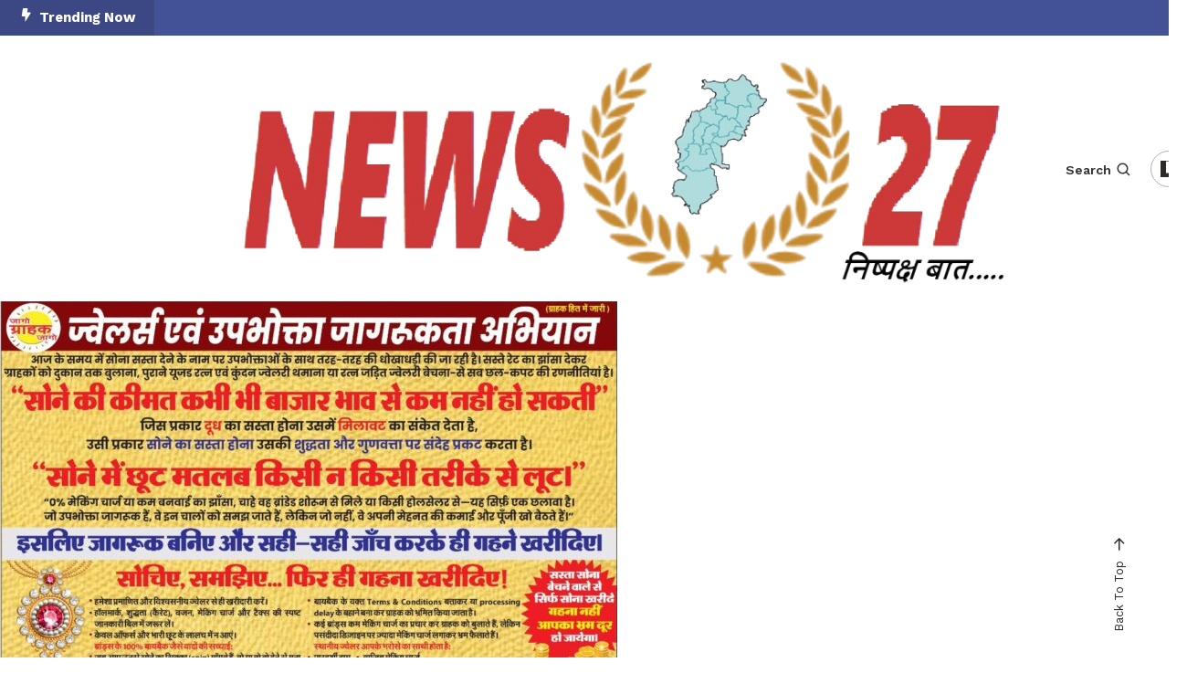

--- FILE ---
content_type: text/html; charset=UTF-8
request_url: https://news27.org/%E0%A4%85%E0%A4%B5%E0%A4%BF%E0%A4%A8%E0%A4%BE%E0%A4%B6-%E0%A4%96%E0%A4%B2%E0%A4%96%E0%A5%8B-%E0%A4%95%E0%A5%87-%E0%A4%AB%E0%A5%87%E0%A4%AC%E0%A5%8D%E0%A4%B0%E0%A4%BF%E0%A4%95%E0%A5%87%E0%A4%B6/
body_size: 31099
content:
<!doctype html>
<html lang="en-US">
<head>
	<meta charset="UTF-8">
	<meta name="viewport" content="width=device-width, initial-scale=1">
	<link rel="profile" href="https://gmpg.org/xfn/11">

	<meta name='robots' content='index, follow, max-image-preview:large, max-snippet:-1, max-video-preview:-1' />
	<style>img:is([sizes="auto" i], [sizes^="auto," i]) { contain-intrinsic-size: 3000px 1500px }</style>
	
	<!-- This site is optimized with the Yoast SEO plugin v25.8 - https://yoast.com/wordpress/plugins/seo/ -->
	<title>फेब्रिकेशन दुकान खोलकर अविनाश खलखो का सपना हुआ पूरा - news27.org</title>
	<link rel="canonical" href="https://news27.org/अविनाश-खलखो-के-फेब्रिकेश/" />
	<meta property="og:locale" content="en_US" />
	<meta property="og:type" content="article" />
	<meta property="og:title" content="फेब्रिकेशन दुकान खोलकर अविनाश खलखो का सपना हुआ पूरा - news27.org" />
	<meta property="og:description" content="जशपुरनगर 27 मार्च 2023।जिला प्रशासन और कलेक्टर डॉ. रवि मित्तल के सार्थक प्रयास से दूरस्थ अंचल के युवाओं और महिलाओं को आत्मनिर्भर बनाने के लिए जिला अंत्यावसायी सहकारी विकास समिति मर्यादित, जशपुर के द्वारा रोजगार उपलब्ध कराने के लिए कम ब्याज दर पर लोन की सुविधा उपलब्ध कराई जा रही है ।ताकि युवाओं को अपना [&hellip;]" />
	<meta property="og:url" content="https://news27.org/अविनाश-खलखो-के-फेब्रिकेश/" />
	<meta property="og:site_name" content="news27.org" />
	<meta property="article:published_time" content="2023-03-27T17:09:57+00:00" />
	<meta property="article:modified_time" content="2023-03-28T02:29:48+00:00" />
	<meta property="og:image" content="https://news27.org/wp-content/uploads/2023/03/1679926513_76b75d5310f1ef127cba-1.jpg" />
	<meta property="og:image:width" content="468" />
	<meta property="og:image:height" content="1040" />
	<meta property="og:image:type" content="image/jpeg" />
	<meta name="author" content="Admin" />
	<meta name="twitter:card" content="summary_large_image" />
	<meta name="twitter:label1" content="Written by" />
	<meta name="twitter:data1" content="Admin" />
	<script type="application/ld+json" class="yoast-schema-graph">{"@context":"https://schema.org","@graph":[{"@type":"Article","@id":"https://news27.org/%e0%a4%85%e0%a4%b5%e0%a4%bf%e0%a4%a8%e0%a4%be%e0%a4%b6-%e0%a4%96%e0%a4%b2%e0%a4%96%e0%a5%8b-%e0%a4%95%e0%a5%87-%e0%a4%ab%e0%a5%87%e0%a4%ac%e0%a5%8d%e0%a4%b0%e0%a4%bf%e0%a4%95%e0%a5%87%e0%a4%b6/#article","isPartOf":{"@id":"https://news27.org/%e0%a4%85%e0%a4%b5%e0%a4%bf%e0%a4%a8%e0%a4%be%e0%a4%b6-%e0%a4%96%e0%a4%b2%e0%a4%96%e0%a5%8b-%e0%a4%95%e0%a5%87-%e0%a4%ab%e0%a5%87%e0%a4%ac%e0%a5%8d%e0%a4%b0%e0%a4%bf%e0%a4%95%e0%a5%87%e0%a4%b6/"},"author":{"name":"Admin","@id":"https://news27.org/#/schema/person/e2196141767e78f11c46a2dd38d001c9"},"headline":"फेब्रिकेशन दुकान खोलकर अविनाश खलखो का सपना हुआ पूरा","datePublished":"2023-03-27T17:09:57+00:00","dateModified":"2023-03-28T02:29:48+00:00","mainEntityOfPage":{"@id":"https://news27.org/%e0%a4%85%e0%a4%b5%e0%a4%bf%e0%a4%a8%e0%a4%be%e0%a4%b6-%e0%a4%96%e0%a4%b2%e0%a4%96%e0%a5%8b-%e0%a4%95%e0%a5%87-%e0%a4%ab%e0%a5%87%e0%a4%ac%e0%a5%8d%e0%a4%b0%e0%a4%bf%e0%a4%95%e0%a5%87%e0%a4%b6/"},"wordCount":1,"commentCount":0,"publisher":{"@id":"https://news27.org/#organization"},"image":{"@id":"https://news27.org/%e0%a4%85%e0%a4%b5%e0%a4%bf%e0%a4%a8%e0%a4%be%e0%a4%b6-%e0%a4%96%e0%a4%b2%e0%a4%96%e0%a5%8b-%e0%a4%95%e0%a5%87-%e0%a4%ab%e0%a5%87%e0%a4%ac%e0%a5%8d%e0%a4%b0%e0%a4%bf%e0%a4%95%e0%a5%87%e0%a4%b6/#primaryimage"},"thumbnailUrl":"https://news27.org/wp-content/uploads/2023/03/1679926513_76b75d5310f1ef127cba-1.jpg","articleSection":["छत्तीसगढ़"],"inLanguage":"en-US","potentialAction":[{"@type":"CommentAction","name":"Comment","target":["https://news27.org/%e0%a4%85%e0%a4%b5%e0%a4%bf%e0%a4%a8%e0%a4%be%e0%a4%b6-%e0%a4%96%e0%a4%b2%e0%a4%96%e0%a5%8b-%e0%a4%95%e0%a5%87-%e0%a4%ab%e0%a5%87%e0%a4%ac%e0%a5%8d%e0%a4%b0%e0%a4%bf%e0%a4%95%e0%a5%87%e0%a4%b6/#respond"]}]},{"@type":"WebPage","@id":"https://news27.org/%e0%a4%85%e0%a4%b5%e0%a4%bf%e0%a4%a8%e0%a4%be%e0%a4%b6-%e0%a4%96%e0%a4%b2%e0%a4%96%e0%a5%8b-%e0%a4%95%e0%a5%87-%e0%a4%ab%e0%a5%87%e0%a4%ac%e0%a5%8d%e0%a4%b0%e0%a4%bf%e0%a4%95%e0%a5%87%e0%a4%b6/","url":"https://news27.org/%e0%a4%85%e0%a4%b5%e0%a4%bf%e0%a4%a8%e0%a4%be%e0%a4%b6-%e0%a4%96%e0%a4%b2%e0%a4%96%e0%a5%8b-%e0%a4%95%e0%a5%87-%e0%a4%ab%e0%a5%87%e0%a4%ac%e0%a5%8d%e0%a4%b0%e0%a4%bf%e0%a4%95%e0%a5%87%e0%a4%b6/","name":"फेब्रिकेशन दुकान खोलकर अविनाश खलखो का सपना हुआ पूरा - news27.org","isPartOf":{"@id":"https://news27.org/#website"},"primaryImageOfPage":{"@id":"https://news27.org/%e0%a4%85%e0%a4%b5%e0%a4%bf%e0%a4%a8%e0%a4%be%e0%a4%b6-%e0%a4%96%e0%a4%b2%e0%a4%96%e0%a5%8b-%e0%a4%95%e0%a5%87-%e0%a4%ab%e0%a5%87%e0%a4%ac%e0%a5%8d%e0%a4%b0%e0%a4%bf%e0%a4%95%e0%a5%87%e0%a4%b6/#primaryimage"},"image":{"@id":"https://news27.org/%e0%a4%85%e0%a4%b5%e0%a4%bf%e0%a4%a8%e0%a4%be%e0%a4%b6-%e0%a4%96%e0%a4%b2%e0%a4%96%e0%a5%8b-%e0%a4%95%e0%a5%87-%e0%a4%ab%e0%a5%87%e0%a4%ac%e0%a5%8d%e0%a4%b0%e0%a4%bf%e0%a4%95%e0%a5%87%e0%a4%b6/#primaryimage"},"thumbnailUrl":"https://news27.org/wp-content/uploads/2023/03/1679926513_76b75d5310f1ef127cba-1.jpg","datePublished":"2023-03-27T17:09:57+00:00","dateModified":"2023-03-28T02:29:48+00:00","breadcrumb":{"@id":"https://news27.org/%e0%a4%85%e0%a4%b5%e0%a4%bf%e0%a4%a8%e0%a4%be%e0%a4%b6-%e0%a4%96%e0%a4%b2%e0%a4%96%e0%a5%8b-%e0%a4%95%e0%a5%87-%e0%a4%ab%e0%a5%87%e0%a4%ac%e0%a5%8d%e0%a4%b0%e0%a4%bf%e0%a4%95%e0%a5%87%e0%a4%b6/#breadcrumb"},"inLanguage":"en-US","potentialAction":[{"@type":"ReadAction","target":["https://news27.org/%e0%a4%85%e0%a4%b5%e0%a4%bf%e0%a4%a8%e0%a4%be%e0%a4%b6-%e0%a4%96%e0%a4%b2%e0%a4%96%e0%a5%8b-%e0%a4%95%e0%a5%87-%e0%a4%ab%e0%a5%87%e0%a4%ac%e0%a5%8d%e0%a4%b0%e0%a4%bf%e0%a4%95%e0%a5%87%e0%a4%b6/"]}]},{"@type":"ImageObject","inLanguage":"en-US","@id":"https://news27.org/%e0%a4%85%e0%a4%b5%e0%a4%bf%e0%a4%a8%e0%a4%be%e0%a4%b6-%e0%a4%96%e0%a4%b2%e0%a4%96%e0%a5%8b-%e0%a4%95%e0%a5%87-%e0%a4%ab%e0%a5%87%e0%a4%ac%e0%a5%8d%e0%a4%b0%e0%a4%bf%e0%a4%95%e0%a5%87%e0%a4%b6/#primaryimage","url":"https://news27.org/wp-content/uploads/2023/03/1679926513_76b75d5310f1ef127cba-1.jpg","contentUrl":"https://news27.org/wp-content/uploads/2023/03/1679926513_76b75d5310f1ef127cba-1.jpg","width":468,"height":1040},{"@type":"BreadcrumbList","@id":"https://news27.org/%e0%a4%85%e0%a4%b5%e0%a4%bf%e0%a4%a8%e0%a4%be%e0%a4%b6-%e0%a4%96%e0%a4%b2%e0%a4%96%e0%a5%8b-%e0%a4%95%e0%a5%87-%e0%a4%ab%e0%a5%87%e0%a4%ac%e0%a5%8d%e0%a4%b0%e0%a4%bf%e0%a4%95%e0%a5%87%e0%a4%b6/#breadcrumb","itemListElement":[{"@type":"ListItem","position":1,"name":"Home","item":"https://news27.org/"},{"@type":"ListItem","position":2,"name":"फेब्रिकेशन दुकान खोलकर अविनाश खलखो का सपना हुआ पूरा"}]},{"@type":"WebSite","@id":"https://news27.org/#website","url":"https://news27.org/","name":"news27.org","description":"","publisher":{"@id":"https://news27.org/#organization"},"potentialAction":[{"@type":"SearchAction","target":{"@type":"EntryPoint","urlTemplate":"https://news27.org/?s={search_term_string}"},"query-input":{"@type":"PropertyValueSpecification","valueRequired":true,"valueName":"search_term_string"}}],"inLanguage":"en-US"},{"@type":"Organization","@id":"https://news27.org/#organization","name":"news27.org","url":"https://news27.org/","logo":{"@type":"ImageObject","inLanguage":"en-US","@id":"https://news27.org/#/schema/logo/image/","url":"https://news27.org/wp-content/uploads/2025/10/news27logopng.png","contentUrl":"https://news27.org/wp-content/uploads/2025/10/news27logopng.png","width":908,"height":275,"caption":"news27.org"},"image":{"@id":"https://news27.org/#/schema/logo/image/"}},{"@type":"Person","@id":"https://news27.org/#/schema/person/e2196141767e78f11c46a2dd38d001c9","name":"Admin","image":{"@type":"ImageObject","inLanguage":"en-US","@id":"https://news27.org/#/schema/person/image/","url":"https://secure.gravatar.com/avatar/d893232a1eeee3622e442b63fa5ee960605f360afabdbe8ffea3cf6ad83bb416?s=96&d=mm&r=g","contentUrl":"https://secure.gravatar.com/avatar/d893232a1eeee3622e442b63fa5ee960605f360afabdbe8ffea3cf6ad83bb416?s=96&d=mm&r=g","caption":"Admin"},"url":"https://news27.org/author/news/"}]}</script>
	<!-- / Yoast SEO plugin. -->


<link rel='dns-prefetch' href='//www.googletagmanager.com' />
<link rel='dns-prefetch' href='//fonts.googleapis.com' />
<link rel="alternate" type="application/rss+xml" title="news27.org &raquo; Feed" href="https://news27.org/feed/" />
<link rel="alternate" type="application/rss+xml" title="news27.org &raquo; Comments Feed" href="https://news27.org/comments/feed/" />
<link rel="alternate" type="application/rss+xml" title="news27.org &raquo; फेब्रिकेशन दुकान खोलकर  अविनाश खलखो का सपना  हुआ पूरा Comments Feed" href="https://news27.org/%e0%a4%85%e0%a4%b5%e0%a4%bf%e0%a4%a8%e0%a4%be%e0%a4%b6-%e0%a4%96%e0%a4%b2%e0%a4%96%e0%a5%8b-%e0%a4%95%e0%a5%87-%e0%a4%ab%e0%a5%87%e0%a4%ac%e0%a5%8d%e0%a4%b0%e0%a4%bf%e0%a4%95%e0%a5%87%e0%a4%b6/feed/" />
<script type="text/javascript">
/* <![CDATA[ */
window._wpemojiSettings = {"baseUrl":"https:\/\/s.w.org\/images\/core\/emoji\/16.0.1\/72x72\/","ext":".png","svgUrl":"https:\/\/s.w.org\/images\/core\/emoji\/16.0.1\/svg\/","svgExt":".svg","source":{"concatemoji":"https:\/\/news27.org\/wp-includes\/js\/wp-emoji-release.min.js?ver=6.8.3"}};
/*! This file is auto-generated */
!function(s,n){var o,i,e;function c(e){try{var t={supportTests:e,timestamp:(new Date).valueOf()};sessionStorage.setItem(o,JSON.stringify(t))}catch(e){}}function p(e,t,n){e.clearRect(0,0,e.canvas.width,e.canvas.height),e.fillText(t,0,0);var t=new Uint32Array(e.getImageData(0,0,e.canvas.width,e.canvas.height).data),a=(e.clearRect(0,0,e.canvas.width,e.canvas.height),e.fillText(n,0,0),new Uint32Array(e.getImageData(0,0,e.canvas.width,e.canvas.height).data));return t.every(function(e,t){return e===a[t]})}function u(e,t){e.clearRect(0,0,e.canvas.width,e.canvas.height),e.fillText(t,0,0);for(var n=e.getImageData(16,16,1,1),a=0;a<n.data.length;a++)if(0!==n.data[a])return!1;return!0}function f(e,t,n,a){switch(t){case"flag":return n(e,"\ud83c\udff3\ufe0f\u200d\u26a7\ufe0f","\ud83c\udff3\ufe0f\u200b\u26a7\ufe0f")?!1:!n(e,"\ud83c\udde8\ud83c\uddf6","\ud83c\udde8\u200b\ud83c\uddf6")&&!n(e,"\ud83c\udff4\udb40\udc67\udb40\udc62\udb40\udc65\udb40\udc6e\udb40\udc67\udb40\udc7f","\ud83c\udff4\u200b\udb40\udc67\u200b\udb40\udc62\u200b\udb40\udc65\u200b\udb40\udc6e\u200b\udb40\udc67\u200b\udb40\udc7f");case"emoji":return!a(e,"\ud83e\udedf")}return!1}function g(e,t,n,a){var r="undefined"!=typeof WorkerGlobalScope&&self instanceof WorkerGlobalScope?new OffscreenCanvas(300,150):s.createElement("canvas"),o=r.getContext("2d",{willReadFrequently:!0}),i=(o.textBaseline="top",o.font="600 32px Arial",{});return e.forEach(function(e){i[e]=t(o,e,n,a)}),i}function t(e){var t=s.createElement("script");t.src=e,t.defer=!0,s.head.appendChild(t)}"undefined"!=typeof Promise&&(o="wpEmojiSettingsSupports",i=["flag","emoji"],n.supports={everything:!0,everythingExceptFlag:!0},e=new Promise(function(e){s.addEventListener("DOMContentLoaded",e,{once:!0})}),new Promise(function(t){var n=function(){try{var e=JSON.parse(sessionStorage.getItem(o));if("object"==typeof e&&"number"==typeof e.timestamp&&(new Date).valueOf()<e.timestamp+604800&&"object"==typeof e.supportTests)return e.supportTests}catch(e){}return null}();if(!n){if("undefined"!=typeof Worker&&"undefined"!=typeof OffscreenCanvas&&"undefined"!=typeof URL&&URL.createObjectURL&&"undefined"!=typeof Blob)try{var e="postMessage("+g.toString()+"("+[JSON.stringify(i),f.toString(),p.toString(),u.toString()].join(",")+"));",a=new Blob([e],{type:"text/javascript"}),r=new Worker(URL.createObjectURL(a),{name:"wpTestEmojiSupports"});return void(r.onmessage=function(e){c(n=e.data),r.terminate(),t(n)})}catch(e){}c(n=g(i,f,p,u))}t(n)}).then(function(e){for(var t in e)n.supports[t]=e[t],n.supports.everything=n.supports.everything&&n.supports[t],"flag"!==t&&(n.supports.everythingExceptFlag=n.supports.everythingExceptFlag&&n.supports[t]);n.supports.everythingExceptFlag=n.supports.everythingExceptFlag&&!n.supports.flag,n.DOMReady=!1,n.readyCallback=function(){n.DOMReady=!0}}).then(function(){return e}).then(function(){var e;n.supports.everything||(n.readyCallback(),(e=n.source||{}).concatemoji?t(e.concatemoji):e.wpemoji&&e.twemoji&&(t(e.twemoji),t(e.wpemoji)))}))}((window,document),window._wpemojiSettings);
/* ]]> */
</script>
<style id='wp-emoji-styles-inline-css' type='text/css'>

	img.wp-smiley, img.emoji {
		display: inline !important;
		border: none !important;
		box-shadow: none !important;
		height: 1em !important;
		width: 1em !important;
		margin: 0 0.07em !important;
		vertical-align: -0.1em !important;
		background: none !important;
		padding: 0 !important;
	}
</style>
<link rel='stylesheet' id='wp-block-library-css' href='https://news27.org/wp-includes/css/dist/block-library/style.min.css?ver=6.8.3' type='text/css' media='all' />
<style id='classic-theme-styles-inline-css' type='text/css'>
/*! This file is auto-generated */
.wp-block-button__link{color:#fff;background-color:#32373c;border-radius:9999px;box-shadow:none;text-decoration:none;padding:calc(.667em + 2px) calc(1.333em + 2px);font-size:1.125em}.wp-block-file__button{background:#32373c;color:#fff;text-decoration:none}
</style>
<style id='boldblocks-youtube-block-style-inline-css' type='text/css'>
.wp-block-boldblocks-youtube-block .visually-hidden{clip:rect(0 0 0 0);-webkit-clip-path:inset(50%);clip-path:inset(50%);height:1px;overflow:hidden;position:absolute;white-space:nowrap;width:1px}.wp-block-boldblocks-youtube-block .yb-player{background-color:#000;background-position:50%;background-size:cover;contain:content;cursor:pointer;display:block;position:relative}.wp-block-boldblocks-youtube-block .yb-player:after{content:"";display:block;padding-bottom:var(--byeb--aspect-ratio,56.25%)}.wp-block-boldblocks-youtube-block .yb-player>iframe{border:0;height:100%;left:0;position:absolute;top:0;width:100%;z-index:1}.wp-block-boldblocks-youtube-block .yb-player.is-activated{cursor:unset}.wp-block-boldblocks-youtube-block .yb-player.is-activated>.yb-btn-play{display:none;opacity:0;pointer-events:none}.wp-block-boldblocks-youtube-block .yb-btn-play{all:unset;background-color:transparent;background-image:url("data:image/svg+xml;utf8,<svg xmlns=\"http://www.w3.org/2000/svg\" viewBox=\"0 0 68 48\"><path d=\"M66.52 7.74c-.78-2.93-2.49-5.41-5.42-6.19C55.79.13 34 0 34 0S12.21.13 6.9 1.55c-2.93.78-4.63 3.26-5.42 6.19C.06 13.05 0 24 0 24s.06 10.95 1.48 16.26c.78 2.93 2.49 5.41 5.42 6.19C12.21 47.87 34 48 34 48s21.79-.13 27.1-1.55c2.93-.78 4.64-3.26 5.42-6.19C67.94 34.95 68 24 68 24s-.06-10.95-1.48-16.26z\" fill=\"red\"/><path d=\"M45 24 27 14v20\" fill=\"white\"/></svg>");border:none;cursor:pointer;display:block;filter:grayscale(100%);height:48px;left:50%;margin:0;position:absolute;top:50%;transform:translate3d(-50%,-50%,0);transition:filter .1s cubic-bezier(0,0,.2,1);width:68px;z-index:1}.wp-block-boldblocks-youtube-block .yb-btn-play:focus,.wp-block-boldblocks-youtube-block .yb-player:hover>.yb-btn-play{filter:none}.wp-block-boldblocks-youtube-block figcaption{margin-bottom:1em;margin-top:.5em}

</style>
<style id='global-styles-inline-css' type='text/css'>
:root{--wp--preset--aspect-ratio--square: 1;--wp--preset--aspect-ratio--4-3: 4/3;--wp--preset--aspect-ratio--3-4: 3/4;--wp--preset--aspect-ratio--3-2: 3/2;--wp--preset--aspect-ratio--2-3: 2/3;--wp--preset--aspect-ratio--16-9: 16/9;--wp--preset--aspect-ratio--9-16: 9/16;--wp--preset--color--black: #000000;--wp--preset--color--cyan-bluish-gray: #abb8c3;--wp--preset--color--white: #ffffff;--wp--preset--color--pale-pink: #f78da7;--wp--preset--color--vivid-red: #cf2e2e;--wp--preset--color--luminous-vivid-orange: #ff6900;--wp--preset--color--luminous-vivid-amber: #fcb900;--wp--preset--color--light-green-cyan: #7bdcb5;--wp--preset--color--vivid-green-cyan: #00d084;--wp--preset--color--pale-cyan-blue: #8ed1fc;--wp--preset--color--vivid-cyan-blue: #0693e3;--wp--preset--color--vivid-purple: #9b51e0;--wp--preset--gradient--vivid-cyan-blue-to-vivid-purple: linear-gradient(135deg,rgba(6,147,227,1) 0%,rgb(155,81,224) 100%);--wp--preset--gradient--light-green-cyan-to-vivid-green-cyan: linear-gradient(135deg,rgb(122,220,180) 0%,rgb(0,208,130) 100%);--wp--preset--gradient--luminous-vivid-amber-to-luminous-vivid-orange: linear-gradient(135deg,rgba(252,185,0,1) 0%,rgba(255,105,0,1) 100%);--wp--preset--gradient--luminous-vivid-orange-to-vivid-red: linear-gradient(135deg,rgba(255,105,0,1) 0%,rgb(207,46,46) 100%);--wp--preset--gradient--very-light-gray-to-cyan-bluish-gray: linear-gradient(135deg,rgb(238,238,238) 0%,rgb(169,184,195) 100%);--wp--preset--gradient--cool-to-warm-spectrum: linear-gradient(135deg,rgb(74,234,220) 0%,rgb(151,120,209) 20%,rgb(207,42,186) 40%,rgb(238,44,130) 60%,rgb(251,105,98) 80%,rgb(254,248,76) 100%);--wp--preset--gradient--blush-light-purple: linear-gradient(135deg,rgb(255,206,236) 0%,rgb(152,150,240) 100%);--wp--preset--gradient--blush-bordeaux: linear-gradient(135deg,rgb(254,205,165) 0%,rgb(254,45,45) 50%,rgb(107,0,62) 100%);--wp--preset--gradient--luminous-dusk: linear-gradient(135deg,rgb(255,203,112) 0%,rgb(199,81,192) 50%,rgb(65,88,208) 100%);--wp--preset--gradient--pale-ocean: linear-gradient(135deg,rgb(255,245,203) 0%,rgb(182,227,212) 50%,rgb(51,167,181) 100%);--wp--preset--gradient--electric-grass: linear-gradient(135deg,rgb(202,248,128) 0%,rgb(113,206,126) 100%);--wp--preset--gradient--midnight: linear-gradient(135deg,rgb(2,3,129) 0%,rgb(40,116,252) 100%);--wp--preset--font-size--small: 13px;--wp--preset--font-size--medium: 20px;--wp--preset--font-size--large: 36px;--wp--preset--font-size--x-large: 42px;--wp--preset--spacing--20: 0.44rem;--wp--preset--spacing--30: 0.67rem;--wp--preset--spacing--40: 1rem;--wp--preset--spacing--50: 1.5rem;--wp--preset--spacing--60: 2.25rem;--wp--preset--spacing--70: 3.38rem;--wp--preset--spacing--80: 5.06rem;--wp--preset--shadow--natural: 6px 6px 9px rgba(0, 0, 0, 0.2);--wp--preset--shadow--deep: 12px 12px 50px rgba(0, 0, 0, 0.4);--wp--preset--shadow--sharp: 6px 6px 0px rgba(0, 0, 0, 0.2);--wp--preset--shadow--outlined: 6px 6px 0px -3px rgba(255, 255, 255, 1), 6px 6px rgba(0, 0, 0, 1);--wp--preset--shadow--crisp: 6px 6px 0px rgba(0, 0, 0, 1);}:where(.is-layout-flex){gap: 0.5em;}:where(.is-layout-grid){gap: 0.5em;}body .is-layout-flex{display: flex;}.is-layout-flex{flex-wrap: wrap;align-items: center;}.is-layout-flex > :is(*, div){margin: 0;}body .is-layout-grid{display: grid;}.is-layout-grid > :is(*, div){margin: 0;}:where(.wp-block-columns.is-layout-flex){gap: 2em;}:where(.wp-block-columns.is-layout-grid){gap: 2em;}:where(.wp-block-post-template.is-layout-flex){gap: 1.25em;}:where(.wp-block-post-template.is-layout-grid){gap: 1.25em;}.has-black-color{color: var(--wp--preset--color--black) !important;}.has-cyan-bluish-gray-color{color: var(--wp--preset--color--cyan-bluish-gray) !important;}.has-white-color{color: var(--wp--preset--color--white) !important;}.has-pale-pink-color{color: var(--wp--preset--color--pale-pink) !important;}.has-vivid-red-color{color: var(--wp--preset--color--vivid-red) !important;}.has-luminous-vivid-orange-color{color: var(--wp--preset--color--luminous-vivid-orange) !important;}.has-luminous-vivid-amber-color{color: var(--wp--preset--color--luminous-vivid-amber) !important;}.has-light-green-cyan-color{color: var(--wp--preset--color--light-green-cyan) !important;}.has-vivid-green-cyan-color{color: var(--wp--preset--color--vivid-green-cyan) !important;}.has-pale-cyan-blue-color{color: var(--wp--preset--color--pale-cyan-blue) !important;}.has-vivid-cyan-blue-color{color: var(--wp--preset--color--vivid-cyan-blue) !important;}.has-vivid-purple-color{color: var(--wp--preset--color--vivid-purple) !important;}.has-black-background-color{background-color: var(--wp--preset--color--black) !important;}.has-cyan-bluish-gray-background-color{background-color: var(--wp--preset--color--cyan-bluish-gray) !important;}.has-white-background-color{background-color: var(--wp--preset--color--white) !important;}.has-pale-pink-background-color{background-color: var(--wp--preset--color--pale-pink) !important;}.has-vivid-red-background-color{background-color: var(--wp--preset--color--vivid-red) !important;}.has-luminous-vivid-orange-background-color{background-color: var(--wp--preset--color--luminous-vivid-orange) !important;}.has-luminous-vivid-amber-background-color{background-color: var(--wp--preset--color--luminous-vivid-amber) !important;}.has-light-green-cyan-background-color{background-color: var(--wp--preset--color--light-green-cyan) !important;}.has-vivid-green-cyan-background-color{background-color: var(--wp--preset--color--vivid-green-cyan) !important;}.has-pale-cyan-blue-background-color{background-color: var(--wp--preset--color--pale-cyan-blue) !important;}.has-vivid-cyan-blue-background-color{background-color: var(--wp--preset--color--vivid-cyan-blue) !important;}.has-vivid-purple-background-color{background-color: var(--wp--preset--color--vivid-purple) !important;}.has-black-border-color{border-color: var(--wp--preset--color--black) !important;}.has-cyan-bluish-gray-border-color{border-color: var(--wp--preset--color--cyan-bluish-gray) !important;}.has-white-border-color{border-color: var(--wp--preset--color--white) !important;}.has-pale-pink-border-color{border-color: var(--wp--preset--color--pale-pink) !important;}.has-vivid-red-border-color{border-color: var(--wp--preset--color--vivid-red) !important;}.has-luminous-vivid-orange-border-color{border-color: var(--wp--preset--color--luminous-vivid-orange) !important;}.has-luminous-vivid-amber-border-color{border-color: var(--wp--preset--color--luminous-vivid-amber) !important;}.has-light-green-cyan-border-color{border-color: var(--wp--preset--color--light-green-cyan) !important;}.has-vivid-green-cyan-border-color{border-color: var(--wp--preset--color--vivid-green-cyan) !important;}.has-pale-cyan-blue-border-color{border-color: var(--wp--preset--color--pale-cyan-blue) !important;}.has-vivid-cyan-blue-border-color{border-color: var(--wp--preset--color--vivid-cyan-blue) !important;}.has-vivid-purple-border-color{border-color: var(--wp--preset--color--vivid-purple) !important;}.has-vivid-cyan-blue-to-vivid-purple-gradient-background{background: var(--wp--preset--gradient--vivid-cyan-blue-to-vivid-purple) !important;}.has-light-green-cyan-to-vivid-green-cyan-gradient-background{background: var(--wp--preset--gradient--light-green-cyan-to-vivid-green-cyan) !important;}.has-luminous-vivid-amber-to-luminous-vivid-orange-gradient-background{background: var(--wp--preset--gradient--luminous-vivid-amber-to-luminous-vivid-orange) !important;}.has-luminous-vivid-orange-to-vivid-red-gradient-background{background: var(--wp--preset--gradient--luminous-vivid-orange-to-vivid-red) !important;}.has-very-light-gray-to-cyan-bluish-gray-gradient-background{background: var(--wp--preset--gradient--very-light-gray-to-cyan-bluish-gray) !important;}.has-cool-to-warm-spectrum-gradient-background{background: var(--wp--preset--gradient--cool-to-warm-spectrum) !important;}.has-blush-light-purple-gradient-background{background: var(--wp--preset--gradient--blush-light-purple) !important;}.has-blush-bordeaux-gradient-background{background: var(--wp--preset--gradient--blush-bordeaux) !important;}.has-luminous-dusk-gradient-background{background: var(--wp--preset--gradient--luminous-dusk) !important;}.has-pale-ocean-gradient-background{background: var(--wp--preset--gradient--pale-ocean) !important;}.has-electric-grass-gradient-background{background: var(--wp--preset--gradient--electric-grass) !important;}.has-midnight-gradient-background{background: var(--wp--preset--gradient--midnight) !important;}.has-small-font-size{font-size: var(--wp--preset--font-size--small) !important;}.has-medium-font-size{font-size: var(--wp--preset--font-size--medium) !important;}.has-large-font-size{font-size: var(--wp--preset--font-size--large) !important;}.has-x-large-font-size{font-size: var(--wp--preset--font-size--x-large) !important;}
:where(.wp-block-post-template.is-layout-flex){gap: 1.25em;}:where(.wp-block-post-template.is-layout-grid){gap: 1.25em;}
:where(.wp-block-columns.is-layout-flex){gap: 2em;}:where(.wp-block-columns.is-layout-grid){gap: 2em;}
:root :where(.wp-block-pullquote){font-size: 1.5em;line-height: 1.6;}
</style>
<link rel='stylesheet' id='color-magazinex-google-fonts-css' href='https://fonts.googleapis.com/css?family=Work+Sans%3A300%2C300italic%2Cregular%2Citalic%2C500%2C500italic%2C600%2C600italic%2C700%2C700italic%7CWork+Sans%3A300%2C300italic%2Cregular%2Citalic%2C500%2C500italic%2C600%2C600italic%2C700%2C700italic&#038;subset=latin%2Ccyrillic-ext%2Cgreek-ext%2Cgreek%2Cvietnamese%2Clatin-ext%2Ccyrillic%2Ckhmer%2Cdevanagari%2Carabic%2Chebrew%2Ctelugu' type='text/css' media='all' />
<link rel='stylesheet' id='color-magazinex-fonts-css' href='https://fonts.googleapis.com/css?family=PT+Serif%3A400%2C700%7CWork+Sans%3A300%2C400%2C400i%2C500%2C700&#038;subset=latin%2Clatin-ext' type='text/css' media='all' />
<link rel='stylesheet' id='box-icons-css' href='https://news27.org/wp-content/themes/color-magazinex/assets/library/box-icons/css/boxicons.min.css?ver=2.1.4' type='text/css' media='all' />
<link rel='stylesheet' id='lightslider-style-css' href='https://news27.org/wp-content/themes/color-magazinex/assets/library/lightslider/css/lightslider.min.css?ver=6.8.3' type='text/css' media='all' />
<link rel='stylesheet' id='preloader-css' href='https://news27.org/wp-content/themes/color-magazinex/assets/css/min/mt-preloader.min.css?ver=1.0.2' type='text/css' media='all' />
<link rel='stylesheet' id='color-magazinex-plus-google-font-css' href='https://fonts.googleapis.com/css?family=Bitter+%3A500%2C600%2C700%2C900%7CMukta%3A400%2C600%2C700%7CBe+Vietnam+Pro%3A400%2C600%2C700&#038;subset=latin%2Clatin-ext' type='text/css' media='all' />
<link rel='stylesheet' id='color-magazinex-plus-parent-style-css' href='https://news27.org/wp-content/themes/color-magazinex/style.css?ver=1.0.2' type='text/css' media='all' />
<link rel='stylesheet' id='color-magazinex-plus-parent-responsive-min-css' href='https://news27.org/wp-content/themes/color-magazinex/assets/css/min/mt-responsive.min.css?ver=1.0.2' type='text/css' media='all' />
<link rel='stylesheet' id='color-magazinex-plus-responsive-css' href='https://news27.org/wp-content/themes/color-magazinex-plus/assests/css/responsive.css?ver=1.0.2' type='text/css' media='all' />
<link rel='stylesheet' id='color-magazinex-plus-style-css' href='https://news27.org/wp-content/themes/color-magazinex-plus/style.css?ver=1.0.2' type='text/css' media='all' />
<link rel='stylesheet' id='simple-share-buttons-adder-ssba-css' href='https://news27.org/wp-content/plugins/simple-share-buttons-adder/css/ssba.css?ver=1756229238' type='text/css' media='all' />
<style id='simple-share-buttons-adder-ssba-inline-css' type='text/css'>
.ssba img
								{border:  0;
									box-shadow: none !important;
									display: inline !important;
									vertical-align: middle;
									box-sizing: unset;
								}

								.ssba-classic-2 .ssbp-text {
									display: none!important;
								}
					.ssbp-list li a {height: 48px!important; width: 48px!important; 
					}
					.ssbp-list li a:hover {
					}

					.ssbp-list li a svg, .ssbp-list li a.ssbp-douban span:not(.color-icon) svg, .ssbp-list li a svg path, .ssbp-list li a.ssbp-surfingbird span:not(.color-icon) svg polygon {line-height: 48px!important;; font-size: 18px;}
					.ssbp-list li a:hover svg, .ssbp-list li a:hover span:not(.color-icon) svg, .ssbp-list li a.ssbp-douban:hover span:not(.color-icon) svg path, .ssbp-list li a.ssbp-surfingbird:hover svg polygon {}
					.ssbp-list li {
					margin-left: 12px!important;
					}

					.ssba-share-text {
					font-size: 12px;  font-weight: normal; font-family: inherit;
						}

			   #ssba-bar-2 .ssbp-bar-list {
					max-width: 48px !important;;
			   }
			   #ssba-bar-2 .ssbp-bar-list li a {height: 48px !important; width: 48px !important; 
				}
				#ssba-bar-2 .ssbp-bar-list li a:hover {
				}

				#ssba-bar-2 .ssbp-bar-list li a svg,
				 #ssba-bar-2 .ssbp-bar-list li a svg path, .ssbp-bar-list li a.ssbp-surfingbird span:not(.color-icon) svg polygon {line-height: 48px !important;; font-size: 18px;}
				#ssba-bar-2 .ssbp-bar-list li a:hover svg,
				 #ssba-bar-2 .ssbp-bar-list li a:hover svg path, .ssbp-bar-list li a.ssbp-surfingbird span:not(.color-icon) svg polygon {}
				#ssba-bar-2 .ssbp-bar-list li {
				margin: 0px 0!important;
				}@media only screen and ( max-width: 750px ) {
				#ssba-bar-2 {
				display: none;
				}
			}
</style>
<script type="text/javascript" src="https://news27.org/wp-includes/js/jquery/jquery.min.js?ver=3.7.1" id="jquery-core-js"></script>
<script type="text/javascript" src="https://news27.org/wp-includes/js/jquery/jquery-migrate.min.js?ver=3.4.1" id="jquery-migrate-js"></script>

<!-- Google tag (gtag.js) snippet added by Site Kit -->
<!-- Google Analytics snippet added by Site Kit -->
<script type="text/javascript" src="https://www.googletagmanager.com/gtag/js?id=GT-PJ5KQPX" id="google_gtagjs-js" async></script>
<script type="text/javascript" id="google_gtagjs-js-after">
/* <![CDATA[ */
window.dataLayer = window.dataLayer || [];function gtag(){dataLayer.push(arguments);}
gtag("set","linker",{"domains":["news27.org"]});
gtag("js", new Date());
gtag("set", "developer_id.dZTNiMT", true);
gtag("config", "GT-PJ5KQPX");
 window._googlesitekit = window._googlesitekit || {}; window._googlesitekit.throttledEvents = []; window._googlesitekit.gtagEvent = (name, data) => { var key = JSON.stringify( { name, data } ); if ( !! window._googlesitekit.throttledEvents[ key ] ) { return; } window._googlesitekit.throttledEvents[ key ] = true; setTimeout( () => { delete window._googlesitekit.throttledEvents[ key ]; }, 5 ); gtag( "event", name, { ...data, event_source: "site-kit" } ); }; 
/* ]]> */
</script>
<link rel="https://api.w.org/" href="https://news27.org/wp-json/" /><link rel="alternate" title="JSON" type="application/json" href="https://news27.org/wp-json/wp/v2/posts/2978" /><link rel="EditURI" type="application/rsd+xml" title="RSD" href="https://news27.org/xmlrpc.php?rsd" />
<meta name="generator" content="WordPress 6.8.3" />
<link rel='shortlink' href='https://news27.org/?p=2978' />
<link rel="alternate" title="oEmbed (JSON)" type="application/json+oembed" href="https://news27.org/wp-json/oembed/1.0/embed?url=https%3A%2F%2Fnews27.org%2F%25e0%25a4%2585%25e0%25a4%25b5%25e0%25a4%25bf%25e0%25a4%25a8%25e0%25a4%25be%25e0%25a4%25b6-%25e0%25a4%2596%25e0%25a4%25b2%25e0%25a4%2596%25e0%25a5%258b-%25e0%25a4%2595%25e0%25a5%2587-%25e0%25a4%25ab%25e0%25a5%2587%25e0%25a4%25ac%25e0%25a5%258d%25e0%25a4%25b0%25e0%25a4%25bf%25e0%25a4%2595%25e0%25a5%2587%25e0%25a4%25b6%2F" />
<link rel="alternate" title="oEmbed (XML)" type="text/xml+oembed" href="https://news27.org/wp-json/oembed/1.0/embed?url=https%3A%2F%2Fnews27.org%2F%25e0%25a4%2585%25e0%25a4%25b5%25e0%25a4%25bf%25e0%25a4%25a8%25e0%25a4%25be%25e0%25a4%25b6-%25e0%25a4%2596%25e0%25a4%25b2%25e0%25a4%2596%25e0%25a5%258b-%25e0%25a4%2595%25e0%25a5%2587-%25e0%25a4%25ab%25e0%25a5%2587%25e0%25a4%25ac%25e0%25a5%258d%25e0%25a4%25b0%25e0%25a4%25bf%25e0%25a4%2595%25e0%25a5%2587%25e0%25a4%25b6%2F&#038;format=xml" />
<meta name="generator" content="Site Kit by Google 1.160.1" /><link rel="pingback" href="https://news27.org/xmlrpc.php"><meta name="google-site-verification" content="QVSWWDMk6W6fNn3Az2pyvm87yrL-8apaXkxgO0eHg8s">		<style type="text/css">
					.site-title,
			.site-description {
				position: absolute;
				clip: rect(1px, 1px, 1px, 1px);
			}
				</style>
		<link rel="icon" href="https://news27.org/wp-content/uploads/2024/01/cropped-Circle-Monogram-Logo-1-2-32x32.png" sizes="32x32" />
<link rel="icon" href="https://news27.org/wp-content/uploads/2024/01/cropped-Circle-Monogram-Logo-1-2-192x192.png" sizes="192x192" />
<link rel="apple-touch-icon" href="https://news27.org/wp-content/uploads/2024/01/cropped-Circle-Monogram-Logo-1-2-180x180.png" />
<meta name="msapplication-TileImage" content="https://news27.org/wp-content/uploads/2024/01/cropped-Circle-Monogram-Logo-1-2-270x270.png" />
<!--Color Magazinex CSS -->
<style type="text/css">
.category-button.cb-cat-1 a,.cvmm-post-cats-wrap .cvmm-cat-1 a{background:#c97022}.category-button.cb-cat-1 a:hover{background:#973e00}#site-navigation ul li.cb-cat-1 .menu-item-description{background:#c97022}#site-navigation ul li.cb-cat-1 .menu-item-description:after{border-top-color:#c97022}.category-button.cb-cat-31 a,.cvmm-post-cats-wrap .cvmm-cat-31 a{background:#dd3333}.category-button.cb-cat-31 a:hover{background:#ab0101}#site-navigation ul li.cb-cat-31 .menu-item-description{background:#dd3333}#site-navigation ul li.cb-cat-31 .menu-item-description:after{border-top-color:#dd3333}.category-button.cb-cat-38 a,.cvmm-post-cats-wrap .cvmm-cat-38 a{background:#1e73be}.category-button.cb-cat-38 a:hover{background:#00418c}#site-navigation ul li.cb-cat-38 .menu-item-description{background:#1e73be}#site-navigation ul li.cb-cat-38 .menu-item-description:after{border-top-color:#1e73be}.category-button.cb-cat-35 a,.cvmm-post-cats-wrap .cvmm-cat-35 a{background:#f22e10}.category-button.cb-cat-35 a:hover{background:#c00000}#site-navigation ul li.cb-cat-35 .menu-item-description{background:#f22e10}#site-navigation ul li.cb-cat-35 .menu-item-description:after{border-top-color:#f22e10}.category-button.cb-cat-37 a,.cvmm-post-cats-wrap .cvmm-cat-37 a{background:#81d742}.category-button.cb-cat-37 a:hover{background:#4fa510}#site-navigation ul li.cb-cat-37 .menu-item-description{background:#81d742}#site-navigation ul li.cb-cat-37 .menu-item-description:after{border-top-color:#81d742}.category-button.cb-cat-30 a,.cvmm-post-cats-wrap .cvmm-cat-30 a{background:#8224e3}.category-button.cb-cat-30 a:hover{background:#5000b1}#site-navigation ul li.cb-cat-30 .menu-item-description{background:#8224e3}#site-navigation ul li.cb-cat-30 .menu-item-description:after{border-top-color:#8224e3}.category-button.cb-cat-39 a,.cvmm-post-cats-wrap .cvmm-cat-39 a{background:#eeee22}.category-button.cb-cat-39 a:hover{background:#bcbc00}#site-navigation ul li.cb-cat-39 .menu-item-description{background:#eeee22}#site-navigation ul li.cb-cat-39 .menu-item-description:after{border-top-color:#eeee22}.category-button.cb-cat-34 a,.cvmm-post-cats-wrap .cvmm-cat-34 a{background:#3b2d1b}.category-button.cb-cat-34 a:hover{background:#090000}#site-navigation ul li.cb-cat-34 .menu-item-description{background:#3b2d1b}#site-navigation ul li.cb-cat-34 .menu-item-description:after{border-top-color:#3b2d1b}.category-button.cb-cat-33 a,.cvmm-post-cats-wrap .cvmm-cat-33 a{background:#ea4200}.category-button.cb-cat-33 a:hover{background:#b81000}#site-navigation ul li.cb-cat-33 .menu-item-description{background:#ea4200}#site-navigation ul li.cb-cat-33 .menu-item-description:after{border-top-color:#ea4200}.category-button.cb-cat-36 a,.cvmm-post-cats-wrap .cvmm-cat-36 a{background:#1e73be}.category-button.cb-cat-36 a:hover{background:#00418c}#site-navigation ul li.cb-cat-36 .menu-item-description{background:#1e73be}#site-navigation ul li.cb-cat-36 .menu-item-description:after{border-top-color:#1e73be}.category-button.cb-cat-32 a,.cvmm-post-cats-wrap .cvmm-cat-32 a{background:#dd3333}.category-button.cb-cat-32 a:hover{background:#ab0101}#site-navigation ul li.cb-cat-32 .menu-item-description{background:#dd3333}#site-navigation ul li.cb-cat-32 .menu-item-description:after{border-top-color:#dd3333}a,a:hover,a:focus,a:active,.entry-cat .cat-links a:hover,.entry-cat a:hover,.byline a:hover,.posted-on a:hover,.entry-footer a:hover,.comment-author .fn .url:hover,.commentmetadata .comment-edit-link,#cancel-comment-reply-link,#cancel-comment-reply-link:before,.logged-in-as a,.widget a:hover,.widget a:hover::before,.widget li:hover::before,.mt-social-icon-wrap li a:hover,.mt-search-icon:hover,.mt-form-close a:hover,.menu-toggle:hover,#site-navigation ul li:hover>a,#site-navigation ul li.current-menu-item>a,#site-navigation ul li.current_page_ancestor>a,#site-navigation ul li.current-menu-ancestor>a,#site-navigation ul li.current_page_item>a,#site-navigation ul li.focus>a,.entry-title a:hover,.cat-links a:hover,.entry-meta a:hover,.entry-footer .mt-readmore-btn:hover,.btn-wrapper a:hover,.mt-readmore-btn:hover,.navigation.pagination .nav-links .page-numbers.current,.navigation.pagination .nav-links a.page-numbers:hover,.breadcrumbs a:hover,#footer-menu li a:hover,#top-footer a:hover,.color_magazinex_latest_posts .mt-post-title a:hover,#mt-scrollup:hover,.mt-site-mode-wrap .mt-mode-toggle:hover,.mt-site-mode-wrap .mt-mode-toggle:checked:hover,.has-thumbnail .post-info-wrap .entry-title a:hover,.front-slider-block .post-info-wrap .entry-title a:hover{color:#EC3535}.widget_search .search-submit,.widget_search .search-submit:hover,.widget_tag_cloud .tagcloud a:hover,.widget.widget_tag_cloud a:hover,.navigation.pagination .nav-links .page-numbers.current,.navigation.pagination .nav-links a.page-numbers:hover,.error-404.not-found,.color-magazinex_social_media a:hover{border-color:#EC3535}.edit-link .post-edit-link,.reply .comment-reply-link,.widget_search .search-submit,.widget_search .search-submit:hover,.widget_tag_cloud .tagcloud a:hover,.widget.widget_tag_cloud a:hover,#top-header,.mt-menu-search .mt-form-wrap .search-form .search-submit,.mt-menu-search .mt-form-wrap .search-form .search-submit:hover,#site-navigation .menu-item-description,.mt-ticker-label,.post-cats-list a,.front-slider-block .lSAction>a:hover,.top-featured-post-wrap .post-thumbnail .post-number,article.sticky::before,#secondary .widget .widget-title::before,.mt-related-post-title:before,#colophon .widget .widget-title:before,.features-post-title:before,.cvmm-block-title.layout--default:before,.color-magazinex_social_media a:hover,.search-no-results #primary .search-submit{background:#EC3535}.mt-site-dark-mode .widget_archive a:hover,.mt-site-dark-mode .widget_categories a:hover,.mt-site-dark-mode .widget_recent_entries a:hover,.mt-site-dark-mode .widget_meta a,.mt-site-dark-mode .widget_recent_comments li:hover,.mt-site-dark-mode .widget_rss li,.mt-site-dark-mode .widget_pages li a:hover,.mt-site-dark-mode .widget_nav_menu li a:hover,.mt-site-dark-mode .wp-block-latest-posts li a:hover,.mt-site-dark-mode .wp-block-archives li a:hover,.mt-site-dark-mode .wp-block-categories li a:hover,.mt-site-dark-mode .wp-block-page-list li a:hover,.mt-site-dark-mode .wp-block-latest-comments li:hover,.mt-site-dark-mode #site-navigation ul li a:hover,.mt-site-dark-mode .site-title a:hover,.mt-site-dark-mode .entry-title a:hover,.mt-site-dark-mode .cvmm-post-title a:hover,.mt-site-dark-mode .mt-social-icon-wrap li a:hover,.mt-site-dark-mode .mt-search-icon a:hover,.mt-site-dark-mode .ticker-post-title a:hover,.single.mt-site-dark-mode .mt-author-box .mt-author-info .mt-author-name a:hover,.mt-site-dark-mode .mt-site-mode-wrap .mt-mode-toggle:hover,.mt-site-dark-mode .mt-site-mode-wrap .mt-mode-toggle:checked:hover,.mt-site-dark-mode .cvmm-cats-wrapper .cvmm-cat-title a:hover{color:#EC3535 !important}#site-navigation .menu-item-description::after,.mt-custom-page-header{border-top-color:#EC3535}.mt-container{width:1300px}.site-layout--boxed #page{width:1200px}#primary,.home.blog #primary{width:70%}#secondary,.home.blog #secondary{width:27%}/*/Typography CSS /*/body{font-family:Work Sans;font-style:normal;font-weight:400;text-decoration:none;text-transform:none}h1,h2,h3,h4,h5,h6,.single .entry-title,.site-title{font-family:PT Serif;font-style:normal;font-weight:700;text-decoration:none;text-transform:none}a,a:hover,a:focus,a:active,.entry-cat .cat-links a:hover,.entry-cat a:hover,.byline a:hover,.posted-on a:hover,.entry-footer a:hover,.comment-author .fn .url:hover,.commentmetadata .comment-edit-link,#cancel-comment-reply-link,#cancel-comment-reply-link:before,.logged-in-as a,.widget a:hover,.widget a:hover::before,.widget li:hover::before,.mt-social-icon-wrap li a:hover,.mt-search-icon:hover,.mt-form-close a:hover,.menu-toggle:hover,#site-navigation ul li:hover>a,#site-navigation ul li.current-menu-item>a,#site-navigation ul li.current_page_ancestor>a,#site-navigation ul li.current-menu-ancestor>a,#site-navigation ul li.current_page_item>a,#site-navigation ul li.focus>a,.entry-title a:hover,.cat-links a:hover,.entry-meta a:hover,.entry-footer .mt-readmore-btn:hover,.btn-wrapper a:hover,.mt-readmore-btn:hover,.navigation.pagination .nav-links .page-numbers.current,.navigation.pagination .nav-links a.page-numbers:hover,.breadcrumbs a:hover,#footer-menu li a:hover,#top-footer a:hover,.color_magazinex_latest_posts .mt-post-title a:hover,#mt-scrollup:hover,.mt-site-mode-wrap .mt-mode-toggle:hover,.mt-site-mode-wrap .mt-mode-toggle:checked:hover,.has-thumbnail .post-info-wrap .entry-title a:hover,.front-slider-block .post-info-wrap .entry-title a:hover,.site-title a,.mt-site-dark-mode .entry-footer .tags-links a:hover,.mt-site-dark-mode .navigation .nav-links a:hover{color:#435296}.widget_search .search-submit,.widget_search .search-submit:hover,.widget_tag_cloud .tagcloud a:hover,.widget.widget_tag_cloud a:hover,.navigation.pagination .nav-links .page-numbers.current,.navigation.pagination .nav-links a.page-numbers:hover,.error-404.not-found,.color-magazinex_social_media a:hover{border-color:#435296}.edit-link .post-edit-link,.reply .comment-reply-link,.widget_search .search-submit,.widget_search .search-submit:hover,.widget_tag_cloud .tagcloud a:hover,.widget.widget_tag_cloud a:hover,#top-header,.mt-menu-search .mt-form-wrap .search-form .search-submit,.mt-menu-search .mt-form-wrap .search-form .search-submit:hover,#site-navigation .menu-item-description,.mt-ticker-label,.post-cats-list a,.front-slider-block .lSAction>a:hover,.top-featured-post-wrap .post-thumbnail .post-number,article.sticky::before,#secondary .widget .widget-title::before,.mt-related-post-title:before,#colophon .widget .widget-title:before,.features-post-title:before,.cvmm-block-title.layout--default:before,.color-magazinex_social_media a:hover,.search-no-results #primary .search-submit,.mt-wave .mt-rect,.cvmm-cats-wrapper .cvmm-cat-count,.wp-block-search__button{background:#435296}.mt-site-dark-mode .widget_archive a:hover,.mt-site-dark-mode .widget_categories a:hover,.mt-site-dark-mode .widget_recent_entries a:hover,.mt-site-dark-mode .widget_meta a,.mt-site-dark-mode .widget_recent_comments li:hover,.mt-site-dark-mode .widget_rss li,.mt-site-dark-mode .widget_pages li a:hover,.mt-site-dark-mode .widget_nav_menu li a:hover,.mt-site-dark-mode .wp-block-latest-posts li a:hover,.mt-site-dark-mode .wp-block-archives li a:hover,.mt-site-dark-mode .wp-block-categories li a:hover,.mt-site-dark-mode .wp-block-page-list li a:hover,.mt-site-dark-mode .wp-block-latest-comments li:hover,.mt-site-dark-mode #site-navigation ul li a:hover,.mt-site-dark-mode .site-title a:hover,.mt-site-dark-mode .entry-title a:hover,.mt-site-dark-mode .cvmm-post-title a:hover,.mt-site-dark-mode .mt-social-icon-wrap li a:hover,.mt-site-dark-mode .mt-search-icon a:hover,.mt-site-dark-mode .ticker-post-title a:hover,.single.mt-site-dark-mode .mt-author-box .mt-author-info .mt-author-name a:hover,.mt-site-dark-mode .mt-site-mode-wrap .mt-mode-toggle:hover,.mt-site-dark-mode .mt-site-mode-wrap .mt-mode-toggle:checked:hover,.mt-site-dark-mode .cvmm-cats-wrapper .cvmm-cat-title a:hover{color:#435296 !important}#site-navigation .menu-item-description::after,.mt-custom-page-header{border-top-color:#435296}
</style></head>

<body class="wp-singular post-template-default single single-post postid-2978 single-format-standard wp-custom-logo wp-theme-color-magazinex wp-child-theme-color-magazinex-plus no-sidebar site-layout--wide right-sidebar">

	        <div id="preloader-background">
	            <div class="preloader-wrapper">
	            		                            <div class="mt-three-bounce">
	                                <div class="mt-child mt-bounce1"></div>
	                                <div class="mt-child mt-bounce2"></div>
	                                <div class="mt-child mt-bounce3"></div>
	                            </div>
	                            	            </div><!-- .preloader-wrapper -->
	        </div><!-- #preloader-background -->
	
<div id="page" class="site">
<a class="skip-link screen-reader-text" href="#content">Skip To Content</a>
	
<div id="top-header" class="top-header-wrap mt-clearfix">
    <div class="mt-container">
        <div class="trending-wrapper tag-before-icon">
    <span class="wrap-label"><i class="bx bxs-bolt" aria-hidden="true"></i>Trending Now</span>
    <div class="tags-wrapper">
            </div><!-- .tags-wrapper -->
</div><!-- .trending-wrapper -->
<nav id="top-navigation" class="top-header-nav mt-clearfix">
    </nav><!-- #top-navigation -->    </div><!-- mt-container -->
</div><!-- #top-header -->
<header id="masthead" class="site-header " >
    <div class="mt-logo-row-wrapper mt-clearfix">
        <div class="logo-ads-wrap">
            <div class="mt-logo-social-search-wrapper">
                <div class="mt-container mt-flex">
                    <div class="mt-social-icons-wrapper">
                                            </div><!-- .mt-social-wrapper -->
                    <div class="site-branding">
                        <a href="https://news27.org/" class="custom-logo-link" rel="home"><img width="908" height="275" src="https://news27.org/wp-content/uploads/2025/10/news27logopng.png" class="custom-logo" alt="news27.org" decoding="async" fetchpriority="high" srcset="https://news27.org/wp-content/uploads/2025/10/news27logopng.png 908w, https://news27.org/wp-content/uploads/2025/10/news27logopng-300x91.png 300w, https://news27.org/wp-content/uploads/2025/10/news27logopng-768x233.png 768w, https://news27.org/wp-content/uploads/2025/10/news27logopng-600x182.png 600w" sizes="(max-width: 908px) 100vw, 908px" /></a>                                <p class="site-title"><a href="https://news27.org/" rel="home">news27.org</a></p>
                                            </div><!-- .site-branding -->
                    <div class="mt-search-wrapper">
                        <div class="mt-menu-search">
	<div class="mt-search-icon"><a href="javascript:void(0)">Search<i class='bx bx-search'></i></a></div>
	<div class="mt-form-wrap">
		<div class="mt-form-close"><a href="javascript:void(0)"><i class='bx bx-x'></i></a></div>
		<form role="search" method="get" class="search-form" action="https://news27.org/">
				<label>
					<span class="screen-reader-text">Search for:</span>
					<input type="search" class="search-field" placeholder="Search &hellip;" value="" name="s" />
				</label>
				<input type="submit" class="search-submit" value="Search" />
			</form>	</div><!-- .mt-form-wrap -->
</div><!-- .mt-menu-search -->                                <div class="mt-site-mode-wrap">
                                    <input type="checkbox" class="mt-mode-toggle">
                                </div><!-- .mt-site-mode-wrap -->
                                            </div> <!-- mt-search-wrapper -->
                </div> <!-- mt-container -->
            </div> <!-- mt-logo-social-search-wrapper -->

             <div class="header-widget-wrapper">
                <div class="mt-container">
                <section id="block-18" class="widget widget_block">
<h2 class="wp-block-heading"></h2>
</section><section id="block-20" class="widget widget_block widget_media_image">
<figure class="wp-block-image size-large"><img decoding="async" width="676" height="1024" src="https://news27.org/wp-content/uploads/2025/10/1000226863-676x1024.jpg" alt="" class="wp-image-17538" srcset="https://news27.org/wp-content/uploads/2025/10/1000226863-676x1024.jpg 676w, https://news27.org/wp-content/uploads/2025/10/1000226863-198x300.jpg 198w, https://news27.org/wp-content/uploads/2025/10/1000226863-768x1163.jpg 768w, https://news27.org/wp-content/uploads/2025/10/1000226863-1015x1536.jpg 1015w, https://news27.org/wp-content/uploads/2025/10/1000226863-600x908.jpg 600w, https://news27.org/wp-content/uploads/2025/10/1000226863.jpg 1057w" sizes="(max-width: 676px) 100vw, 676px" /></figure>
</section>                </div><!-- .mt-container -->
            </div> <!-- header-widget-wrapper -->
        </div><!-- .logo-ads-wrap -->
    </div><!--.mt-logo-row-wrapper -->

    <div class="mt-menu-wrapper">
        <div class="mt-container">
            <div class="mt-main-menu-wrapper">
                                <div class="menu-toggle"><a href="javascript:void(0)"><i class="bx bx-menu"></i>Menu</a></div>
                <nav itemscope id="site-navigation" class="main-navigation">
                    <div class="menu-main-menu-container"><ul id="primary-menu" class="menu"><li id="menu-item-186" class="menu-item menu-item-type-taxonomy menu-item-object-category current-post-ancestor current-menu-parent current-post-parent menu-item-186 cb-cat-30"><a href="https://news27.org/category/%e0%a4%9b%e0%a4%a4%e0%a5%8d%e0%a4%a4%e0%a5%80%e0%a4%b8%e0%a4%97%e0%a5%9d/">छत्तीसगढ़</a></li>
<li id="menu-item-182" class="menu-item menu-item-type-taxonomy menu-item-object-category menu-item-182 cb-cat-31"><a href="https://news27.org/category/%e0%a4%85%e0%a4%a8%e0%a5%8d%e0%a4%af-%e0%a4%b0%e0%a4%be%e0%a4%9c%e0%a5%8d%e0%a4%af/">अन्य राज्य</a></li>
<li id="menu-item-188" class="menu-item menu-item-type-taxonomy menu-item-object-category menu-item-188 cb-cat-34"><a href="https://news27.org/category/%e0%a4%a6%e0%a5%87%e0%a4%b6/">देश</a></li>
<li id="menu-item-189" class="menu-item menu-item-type-taxonomy menu-item-object-category menu-item-189 cb-cat-33"><a href="https://news27.org/category/%e0%a4%ac%e0%a5%8d%e0%a4%b0%e0%a5%87%e0%a4%95%e0%a4%bf%e0%a4%82%e0%a4%97-%e0%a4%a8%e0%a5%8d%e0%a4%af%e0%a5%82%e0%a5%9b/">ब्रेकिंग न्यूज़</a></li>
<li id="menu-item-184" class="menu-item menu-item-type-taxonomy menu-item-object-category menu-item-184 cb-cat-35"><a href="https://news27.org/category/%e0%a4%95%e0%a5%8d%e0%a4%b0%e0%a4%be%e0%a4%87%e0%a4%ae/">क्राइम</a></li>
<li id="menu-item-191" class="menu-item menu-item-type-taxonomy menu-item-object-category menu-item-191 cb-cat-32"><a href="https://news27.org/category/%e0%a4%b0%e0%a4%be%e0%a4%9c%e0%a4%a8%e0%a4%bf%e0%a4%a4%e0%a4%bf/">राजनिति</a></li>
<li id="menu-item-183" class="menu-item menu-item-type-taxonomy menu-item-object-category menu-item-183 cb-cat-38"><a href="https://news27.org/category/%e0%a4%8f%e0%a4%9c%e0%a5%81%e0%a4%95%e0%a5%87%e0%a4%b6%e0%a4%a8/">एजुकेशन</a></li>
<li id="menu-item-185" class="menu-item menu-item-type-taxonomy menu-item-object-category menu-item-185 cb-cat-37"><a href="https://news27.org/category/%e0%a4%96%e0%a5%87%e0%a4%b2/">खेल</a></li>
<li id="menu-item-190" class="menu-item menu-item-type-taxonomy menu-item-object-category menu-item-190 cb-cat-36"><a href="https://news27.org/category/%e0%a4%ae%e0%a4%a8%e0%a5%8b%e0%a4%b0%e0%a4%82%e0%a4%9c%e0%a4%a8/">मनोरंजन</a></li>
<li id="menu-item-187" class="menu-item menu-item-type-taxonomy menu-item-object-category menu-item-187 cb-cat-39"><a href="https://news27.org/category/%e0%a4%9c%e0%a5%89%e0%a4%ac/">जॉब</a></li>
<li id="menu-item-725" class="menu-item menu-item-type-post_type menu-item-object-page menu-item-home menu-item-725"><a href="https://news27.org/%e0%a4%b8%e0%a4%82%e0%a4%aa%e0%a4%b0%e0%a5%8d%e0%a4%95/">संपर्क</a></li>
</ul></div>                </nav><!-- #site-navigation -->
            </div><!-- .mt-main-menu-wrapper -->

        </div><!-- .mt-container -->
        
    </div><!--.mt-social-menu-wrapper -->

    
<div class="mt-header-ticker-wrapper ">
    <div class="mt-container">
        <div class="mt-ticker-label"><div class="ticker-spinner"><div class="ticker-bounce1"></div><div class="ticker-bounce2"></div></div>Headline</div>        <div class="ticker-posts-wrap">
                                <div class="ticker-post-thumb-wrap">
                        <div class="ticker-post-thumb">
                            <img width="150" height="150" src="https://news27.org/wp-content/uploads/2026/01/Screenshot_2026-01-21-06-41-22-73_6012fa4d4ddec268fc5c7112cbb265e7-150x150.jpg" class="attachment-thumbnail size-thumbnail wp-post-image" alt="" decoding="async" />                        </div>
                        <div class="ticker-post-title-wrap">
                            <div class="ticker-post-title">
                                <a href="https://news27.org/%e0%a4%ae%e0%a4%a3%e0%a4%88-%e0%a4%a1%e0%a4%be%e0%a4%82%e0%a4%b8-%e0%a4%aa%e0%a5%8d%e0%a4%b0%e0%a4%a4%e0%a4%bf%e0%a4%af%e0%a5%8b%e0%a4%97%e0%a4%bf%e0%a4%a4%e0%a4%be-%e0%a4%ac%e0%a5%8b%e0%a4%b0/">मणई डांस प्रतियोगिता बोराई में 23 जनवरी को</a>
                            </div>
                        </div><!-- ticker-post-title-wrap -->
                    </div><!-- .ticker-post-thumb-wrap -->
                                <div class="ticker-post-thumb-wrap">
                        <div class="ticker-post-thumb">
                            <img width="150" height="150" src="https://news27.org/wp-content/uploads/2026/01/Screenshot_2026-01-20-19-02-07-09_6012fa4d4ddec268fc5c7112cbb265e7-150x150.jpg" class="attachment-thumbnail size-thumbnail wp-post-image" alt="" decoding="async" />                        </div>
                        <div class="ticker-post-title-wrap">
                            <div class="ticker-post-title">
                                <a href="https://news27.org/%e0%a4%9c%e0%a4%be%e0%a4%a6%e0%a5%82-%e0%a4%9f%e0%a5%8b%e0%a4%a8%e0%a4%be-%e0%a4%95%e0%a5%87-%e0%a4%b6%e0%a4%95-%e0%a4%ae%e0%a5%87%e0%a4%82-%e0%a4%ac%e0%a5%81%e0%a4%9c%e0%a5%81%e0%a4%b0%e0%a5%8d/">जादू-टोना के शक में बुजुर्ग की बेरहमी से पिटाई,पुलिस पर लापरवाही का आरोप</a>
                            </div>
                        </div><!-- ticker-post-title-wrap -->
                    </div><!-- .ticker-post-thumb-wrap -->
                                <div class="ticker-post-thumb-wrap">
                        <div class="ticker-post-thumb">
                            <img width="150" height="150" src="https://news27.org/wp-content/uploads/2026/01/IMG-20260118-WA0397-150x150.jpg" class="attachment-thumbnail size-thumbnail wp-post-image" alt="" decoding="async" />                        </div>
                        <div class="ticker-post-title-wrap">
                            <div class="ticker-post-title">
                                <a href="https://news27.org/%e0%a4%aa%e0%a4%b0%e0%a4%bf%e0%a4%b5%e0%a4%b9%e0%a4%a8-%e0%a4%b5%e0%a4%bf%e0%a4%ad%e0%a4%be%e0%a4%97-%e0%a4%a6%e0%a5%8d%e0%a4%b5%e0%a4%be%e0%a4%b0%e0%a4%be-%e0%a4%b8%e0%a5%8d%e0%a4%95%e0%a5%82/">परिवहन विभाग द्वारा स्कूल वाहनों का निरीक्षण, चालकों का स्वास्थ्य परीक्षण</a>
                            </div>
                        </div><!-- ticker-post-title-wrap -->
                    </div><!-- .ticker-post-thumb-wrap -->
                                <div class="ticker-post-thumb-wrap">
                        <div class="ticker-post-thumb">
                            <img width="150" height="150" src="https://news27.org/wp-content/uploads/2026/01/IMG-20260119-WA0418-150x150.jpg" class="attachment-thumbnail size-thumbnail wp-post-image" alt="" decoding="async" />                        </div>
                        <div class="ticker-post-title-wrap">
                            <div class="ticker-post-title">
                                <a href="https://news27.org/%e0%a4%b8%e0%a5%8d%e0%a4%b5%e0%a4%be%e0%a4%b8%e0%a5%8d%e0%a4%a5%e0%a5%8d%e0%a4%af-%e0%a4%96%e0%a4%b0%e0%a5%80%e0%a4%a6%e0%a5%80-%e0%a4%ae%e0%a5%87%e0%a4%82-%e0%a4%ad%e0%a4%be%e0%a4%b0%e0%a5%80/">CGMSC में 550 करोड़ का घोटाला ,तीन गिरफ्तार</a>
                            </div>
                        </div><!-- ticker-post-title-wrap -->
                    </div><!-- .ticker-post-thumb-wrap -->
                                <div class="ticker-post-thumb-wrap">
                        <div class="ticker-post-thumb">
                            <img width="150" height="150" src="https://news27.org/wp-content/uploads/2026/01/IMG-20260119-WA0358-150x150.jpg" class="attachment-thumbnail size-thumbnail wp-post-image" alt="" decoding="async" />                        </div>
                        <div class="ticker-post-title-wrap">
                            <div class="ticker-post-title">
                                <a href="https://news27.org/%e0%a4%ac%e0%a4%b2%e0%a4%b0%e0%a4%be%e0%a4%ae%e0%a4%aa%e0%a5%81%e0%a4%b0-%e0%a4%ac%e0%a4%b8-%e0%a4%a6%e0%a5%81%e0%a4%b0%e0%a5%8d%e0%a4%98%e0%a4%9f%e0%a4%a8%e0%a4%be-%e0%a4%ae%e0%a5%87%e0%a4%82/">बलरामपुर बस दुर्घटना में  मृतकों के परिजनों को 5 लाख एवं घायलों  50 हजार की सहायता</a>
                            </div>
                        </div><!-- ticker-post-title-wrap -->
                    </div><!-- .ticker-post-thumb-wrap -->
                                <div class="ticker-post-thumb-wrap">
                        <div class="ticker-post-thumb">
                            <img width="150" height="150" src="https://news27.org/wp-content/uploads/2026/01/IMG_20260119_135000-150x150.jpg" class="attachment-thumbnail size-thumbnail wp-post-image" alt="" decoding="async" />                        </div>
                        <div class="ticker-post-title-wrap">
                            <div class="ticker-post-title">
                                <a href="https://news27.org/%e0%a4%b8%e0%a4%ae%e0%a4%be%e0%a4%9c-%e0%a4%95%e0%a5%80-%e0%a4%8f%e0%a4%95%e0%a4%9c%e0%a5%81%e0%a4%9f%e0%a4%a4%e0%a4%be-%e0%a4%94%e0%a4%b0-%e0%a4%aa%e0%a5%8d%e0%a4%b0%e0%a5%87%e0%a4%b0%e0%a4%a3/">समाज की एकजुटता और प्रेरणा का संदेश, राठौर क्षत्रिय समाज ने किया भव्य आयोजन</a>
                            </div>
                        </div><!-- ticker-post-title-wrap -->
                    </div><!-- .ticker-post-thumb-wrap -->
                                <div class="ticker-post-thumb-wrap">
                        <div class="ticker-post-thumb">
                            <img width="150" height="150" src="https://news27.org/wp-content/uploads/2026/01/IMG-20260118-WA0389-150x150.jpg" class="attachment-thumbnail size-thumbnail wp-post-image" alt="" decoding="async" />                        </div>
                        <div class="ticker-post-title-wrap">
                            <div class="ticker-post-title">
                                <a href="https://news27.org/%e0%a4%9b%e0%a4%a4%e0%a5%8d%e0%a4%a4%e0%a5%80%e0%a4%b8%e0%a4%97%e0%a4%a2%e0%a4%bc-%e0%a4%9d%e0%a4%be%e0%a4%b0%e0%a4%96%e0%a4%82%e0%a4%a1-%e0%a4%ac%e0%a5%89%e0%a4%b0%e0%a5%8d%e0%a4%a1%e0%a4%b0/">छत्तीसगढ़–झारखंड बॉर्डर के ओरसा घाटी में भीषण सड़क हादसा, 5 की मौत</a>
                            </div>
                        </div><!-- ticker-post-title-wrap -->
                    </div><!-- .ticker-post-thumb-wrap -->
                                <div class="ticker-post-thumb-wrap">
                        <div class="ticker-post-thumb">
                            <img width="150" height="150" src="https://news27.org/wp-content/uploads/2026/01/IMG-20260118-WA02291-150x150.jpg" class="attachment-thumbnail size-thumbnail wp-post-image" alt="" decoding="async" srcset="https://news27.org/wp-content/uploads/2026/01/IMG-20260118-WA02291-150x150.jpg 150w, https://news27.org/wp-content/uploads/2026/01/IMG-20260118-WA02291-300x300.jpg 300w, https://news27.org/wp-content/uploads/2026/01/IMG-20260118-WA02291.jpg 540w" sizes="(max-width: 150px) 100vw, 150px" />                        </div>
                        <div class="ticker-post-title-wrap">
                            <div class="ticker-post-title">
                                <a href="https://news27.org/%e0%a4%a4%e0%a4%bf%e0%a4%b2%e0%a5%8d%e0%a4%a6%e0%a4%be-%e0%a4%a8%e0%a5%87%e0%a4%b5%e0%a4%b0%e0%a4%be-%e0%a4%a8%e0%a4%97%e0%a4%b0-%e0%a4%a7%e0%a5%81%e0%a4%b2-%e0%a4%95%e0%a5%87-%e0%a4%97%e0%a5%81/">तिल्दा-नेवरा नगर धुल के गुब्बारे से सराबोर</a>
                            </div>
                        </div><!-- ticker-post-title-wrap -->
                    </div><!-- .ticker-post-thumb-wrap -->
                                <div class="ticker-post-thumb-wrap">
                        <div class="ticker-post-thumb">
                            <img width="150" height="150" src="https://news27.org/wp-content/uploads/2026/01/IMG-20260118-WA0337-150x150.jpg" class="attachment-thumbnail size-thumbnail wp-post-image" alt="" decoding="async" />                        </div>
                        <div class="ticker-post-title-wrap">
                            <div class="ticker-post-title">
                                <a href="https://news27.org/%e0%a4%ad%e0%a4%b5%e0%a5%8d%e0%a4%af-%e0%a4%95%e0%a4%b2%e0%a4%b6-%e0%a4%b6%e0%a5%8b%e0%a4%ad%e0%a4%be%e0%a4%af%e0%a4%be%e0%a4%a4%e0%a5%8d%e0%a4%b0%e0%a4%be-%e0%a4%b6%e0%a4%82%e0%a4%95%e0%a4%b0/">भव्य कलश शोभायात्रा: शंकराचार्य आश्रम से कथा स्थल तक</a>
                            </div>
                        </div><!-- ticker-post-title-wrap -->
                    </div><!-- .ticker-post-thumb-wrap -->
                    </div><!-- .ticker-posts-wrap -->
     </div>
</div><!-- .mt-header-ticker-wrapper -->

    
</header><!-- #masthead -->
    <div class="mt-custom-page-header">
        <div class="mt-container inner-page-header mt-clearfix">
            <h1 class="page-title">फेब्रिकेशन दुकान खोलकर  अविनाश खलखो का सपना  हुआ पूरा</h1>
            			<nav id="breadcrumb" class="mt-breadcrumb">
				<div role="navigation" aria-label="Breadcrumbs" class="breadcrumb-trail breadcrumbs" itemprop="breadcrumb"><div class="mt-container"><ul class="trail-items" itemscope itemtype="http://schema.org/BreadcrumbList"><meta name="numberOfItems" content="3" /><meta name="itemListOrder" content="Ascending" /><li itemprop="itemListElement" itemscope itemtype="http://schema.org/ListItem" class="trail-item trail-begin"><a href="https://news27.org/" rel="home" itemprop="item"><span itemprop="name">Home</span></a><meta itemprop="position" content="1" /></li><li itemprop="itemListElement" itemscope itemtype="http://schema.org/ListItem" class="trail-item"><a href="https://news27.org/category/%e0%a4%9b%e0%a4%a4%e0%a5%8d%e0%a4%a4%e0%a5%80%e0%a4%b8%e0%a4%97%e0%a5%9d/" itemprop="item"><span itemprop="name">छत्तीसगढ़</span></a><meta itemprop="position" content="2" /></li><li itemprop="itemListElement" itemscope itemtype="http://schema.org/ListItem" class="trail-item trail-end"><span itemprop="name"><span itemprop="name">फेब्रिकेशन दुकान खोलकर  अविनाश खलखो का सपना  हुआ पूरा</span></span><meta itemprop="position" content="3" /></li></ul></div></div>			</nav>
	        </div><!-- .mt-container -->
    </div><!-- .mt-custom-page-header -->

	<div id="content" class="site-content">
		<div class="mt-container">
<div class="mt-single-post-page-wrapper">

	<div id="primary" class="content-area">
		<main id="main" class="site-main">

		
<article id="post-2978" class="has-thumbnail post-2978 post type-post status-publish format-standard has-post-thumbnail hentry category-30">
	<div class="post-thumbnail">
		<img width="468" height="1040" src="https://news27.org/wp-content/uploads/2023/03/1679926513_76b75d5310f1ef127cba-1.jpg" class="attachment-full size-full wp-post-image" alt="" decoding="async" srcset="https://news27.org/wp-content/uploads/2023/03/1679926513_76b75d5310f1ef127cba-1.jpg 468w, https://news27.org/wp-content/uploads/2023/03/1679926513_76b75d5310f1ef127cba-1-135x300.jpg 135w, https://news27.org/wp-content/uploads/2023/03/1679926513_76b75d5310f1ef127cba-1-461x1024.jpg 461w, https://news27.org/wp-content/uploads/2023/03/1679926513_76b75d5310f1ef127cba-1-189x420.jpg 189w" sizes="(max-width: 468px) 100vw, 468px" />		<div class="post-info-wrap">
			<div class="post-cat">				<div class="post-cats-list">
												<span class="category-button cb-cat-30"><a href="https://news27.org/category/%e0%a4%9b%e0%a4%a4%e0%a5%8d%e0%a4%a4%e0%a5%80%e0%a4%b8%e0%a4%97%e0%a5%9d/">छत्तीसगढ़</a></span>
									</div><!-- .post-cats-list --></div><!-- .post-cat -->
			
<div class="entry-meta"> 
    <span class="posted-on"><a href="https://news27.org/%e0%a4%85%e0%a4%b5%e0%a4%bf%e0%a4%a8%e0%a4%be%e0%a4%b6-%e0%a4%96%e0%a4%b2%e0%a4%96%e0%a5%8b-%e0%a4%95%e0%a5%87-%e0%a4%ab%e0%a5%87%e0%a4%ac%e0%a5%8d%e0%a4%b0%e0%a4%bf%e0%a4%95%e0%a5%87%e0%a4%b6/" rel="bookmark"><time class="entry-date published" datetime="2023-03-27T17:09:57+00:00">March 27, 2023</time><time class="updated" datetime="2023-03-28T02:29:48+00:00">March 28, 2023</time></a></span><span class="byline"><span class="author vcard"><a class="url fn n" href="https://news27.org/author/news/">Admin</a></span></span> 
</div>
<header class="entry-header">
    <h1 class="entry-title">फेब्रिकेशन दुकान खोलकर  अविनाश खलखो का सपना  हुआ पूरा</h1></header><!-- .entry-header -->	    </div><!--.post-info-wrap -->
	</div><!-- .post-thumbnail -->

	<div class="entry-content">
		
<p><br></p>



<p>जशपुरनगर 27 मार्च 2023।जिला प्रशासन और कलेक्टर डॉ. रवि मित्तल के सार्थक प्रयास से दूरस्थ अंचल के युवाओं और महिलाओं को आत्मनिर्भर बनाने के लिए जिला अंत्यावसायी सहकारी विकास समिति मर्यादित, जशपुर के द्वारा रोजगार उपलब्ध कराने के लिए कम ब्याज दर पर लोन की सुविधा उपलब्ध कराई जा रही है ।ताकि युवाओं को अपना खुद का रोजगार स्थापित करने में आसानी हो सके ।इसी कड़ी में जिला प्रशासन के अतंर्गत संचालित अंत्यावसायी सहकारी विभाग के माध्यम से कुनकुरी विकासखंड के ग्राम बेमताटोली निवासी अविनाश खलखो को फ्रेबीकेशन दुकान का संचालन करने के लिए अजजा टर्म लोन योजना के तहत 5 लाख रुपए का लोन दिया गया है। अविनाश खलखो ने जिला प्रशासन को धन्यवाद देते हुए कहा कि आज वे स्वंय दुकान का संचालन कर रहे है। और उन्हें बहुत खुशी हो रही है। उन्होंने बताया कि आज वे अपने परिवार के साथ हंसी-खुशी जीवन यापन कर रहे है। दुकान से आमदनी भी अच्छी हो रही है। इसके कारण वे किस्त भी समय पर दे पा रहे हैं।</p>



<p><strong>कम ब्याज दर पर  लोन</strong></p>



<p>जिला अंत्यावसायी सहकारी विकास समिति मर्यादित के कार्यपालन अधिकारी योगेश ध्रुव ने बताया कि जिले में लक्ष्य अनुसार विभाग के माध्यम से आवेदन आमंत्रित किया जाता है। हितग्राहियों का चयन के लिए जिला स्तर पर चयन समिति गठित किया गया है। अजजा टर्म लोन योजना के तहत अनुसूचित जनजाति वर्ग के युवा या महिलाएं आवेदन कर सकते है। उन्होंने बताया कि हितग्राहियों को स्वयं का स्वरोजगार स्थापित करने के लिए कम ब्याज दर पर 50 हजार से 5 लाख रुपए तक का लोन उपलब्ध कराया जा रहा है।</p>
<!-- Simple Share Buttons Adder (8.5.2) simplesharebuttons.com --><div class="ssba-modern-2 ssba ssbp-wrap aligncenter ssbp--theme-1"><div style="text-align:center"><span class="ssba-share-text">Share this&#8230;</span><br/><ul class="ssbp-list"><li class='ssbp-li--whatsapp'><a data-site="whatsapp" class="ssba_whatsapp_share ssba_share_link ssbp-whatsapp ssbp-btn" href="https://web.whatsapp.com/send?text=https://news27.org/%e0%a4%85%e0%a4%b5%e0%a4%bf%e0%a4%a8%e0%a4%be%e0%a4%b6-%e0%a4%96%e0%a4%b2%e0%a4%96%e0%a5%8b-%e0%a4%95%e0%a5%87-%e0%a4%ab%e0%a5%87%e0%a4%ac%e0%a5%8d%e0%a4%b0%e0%a4%bf%e0%a4%95%e0%a5%87%e0%a4%b6/"  target=_blank  style="color:#25d366; background-color: #25d366; height: 48px; width: 48px; " ><span><svg xmlns="http://www.w3.org/2000/svg" fill="#fff" preserveAspectRatio="xMidYMid meet" height="1em" width="1em" viewBox="0 0 40 40">
  <g>
    <path d="m25 21.7q0.3 0 2.2 1t2 1.2q0 0.1 0 0.3 0 0.8-0.4 1.7-0.3 0.9-1.6 1.5t-2.2 0.6q-1.3 0-4.3-1.4-2.2-1-3.8-2.6t-3.3-4.2q-1.6-2.3-1.6-4.3v-0.2q0.1-2 1.7-3.5 0.5-0.5 1.2-0.5 0.1 0 0.4 0t0.4 0.1q0.4 0 0.6 0.1t0.3 0.6q0.2 0.5 0.8 2t0.5 1.7q0 0.5-0.8 1.3t-0.7 1q0 0.2 0.1 0.3 0.7 1.7 2.3 3.1 1.2 1.2 3.3 2.2 0.3 0.2 0.5 0.2 0.4 0 1.2-1.1t1.2-1.1z m-4.5 11.9q2.8 0 5.4-1.1t4.5-3 3-4.5 1.1-5.4-1.1-5.5-3-4.5-4.5-2.9-5.4-1.2-5.5 1.2-4.5 2.9-2.9 4.5-1.2 5.5q0 4.5 2.7 8.2l-1.7 5.2 5.4-1.8q3.5 2.4 7.7 2.4z m0-30.9q3.4 0 6.5 1.4t5.4 3.6 3.5 5.3 1.4 6.6-1.4 6.5-3.5 5.3-5.4 3.6-6.5 1.4q-4.4 0-8.2-2.1l-9.3 3 3-9.1q-2.4-3.9-2.4-8.6 0-3.5 1.4-6.6t3.6-5.3 5.3-3.6 6.6-1.4z"></path>
  </g>
</svg>

</span><span class="color-icon"><svg xmlns="http://www.w3.org/2000/svg" width="35" height="36" viewBox="0 0 35 36">
  <path fill="#25D366" d="M22,19.7 C22.2,19.7 22.9333333,20.0333333 24.2,20.7 C25.4666667,21.3666667 26.1333333,21.7666667 26.2,21.9 C26.2,21.9666667 26.2,22.0666667 26.2,22.2 C26.2,22.7333333 26.0666667,23.3 25.8,23.9 C25.6,24.5 25.0666667,25 24.2,25.4 C23.3333333,25.8 22.6,26 22,26 C21.1333333,26 19.7,25.5333333 17.7,24.6 C16.2333333,23.9333333 14.9666667,23.0666667 13.9,22 C12.8333333,20.9333333 11.7333333,19.5333333 10.6,17.8 C9.53333333,16.2666667 9,14.8333333 9,13.5 L9,13.3 C9.06666667,11.9666667 9.63333333,10.8 10.7,9.8 C11.0333333,9.46666667 11.4333333,9.3 11.9,9.3 C11.9666667,9.3 12.1,9.3 12.3,9.3 C12.5,9.3 12.6333333,9.33333333 12.7,9.4 C12.9666667,9.4 13.1666667,9.43333333 13.3,9.5 C13.4333333,9.56666667 13.5333333,9.76666667 13.6,10.1 C13.7333333,10.4333333 14,11.1 14.4,12.1 C14.8,13.1 14.9666667,13.6666667 14.9,13.8 C14.9,14.1333333 14.6333333,14.5666667 14.1,15.1 C13.5666667,15.6333333 13.3333333,15.9666667 13.4,16.1 C13.4,16.2333333 13.4333333,16.3333333 13.5,16.4 C13.9666667,17.5333333 14.7333333,18.5666667 15.8,19.5 C16.6,20.3 17.7,21.0333333 19.1,21.7 C19.3,21.8333333 19.4666667,21.9 19.6,21.9 C19.8666667,21.9 20.2666667,21.5333333 20.8,20.8 C21.3333333,20.0666667 21.7333333,19.7 22,19.7 Z M17.5,31.6 C19.3666667,31.6 21.1666667,31.2333333 22.9,30.5 C24.6333333,29.7666667 26.1333333,28.7666667 27.4,27.5 C28.6666667,26.2333333 29.6666667,24.7333333 30.4,23 C31.1333333,21.2666667 31.5,19.4666667 31.5,17.6 C31.5,15.7333333 31.1333333,13.9 30.4,12.1 C29.6666667,10.3 28.6666667,8.8 27.4,7.6 C26.1333333,6.4 24.6333333,5.43333333 22.9,4.7 C21.1666667,3.96666667 19.3666667,3.56666667 17.5,3.5 C15.6333333,3.43333333 13.8,3.83333333 12,4.7 C10.2,5.56666667 8.7,6.53333333 7.5,7.6 C6.3,8.66666667 5.33333333,10.1666667 4.6,12.1 C3.86666667,14.0333333 3.46666667,15.8666667 3.4,17.6 C3.4,20.6 4.3,23.3333333 6.1,25.8 L4.4,31 L9.8,29.2 C12.1333333,30.8 14.7,31.6 17.5,31.6 Z M17.5,0.7 C19.7666667,0.7 21.9333333,1.16666667 24,2.1 C26.0666667,3.03333333 27.8666667,4.23333333 29.4,5.7 C30.9333333,7.16666667 32.1,8.93333333 32.9,11 C33.7,13.0666667 34.1666667,15.2666667 34.3,17.6 C34.4333333,19.9333333 33.9666667,22.1 32.9,24.1 C31.8333333,26.1 30.6666667,27.8666667 29.4,29.4 C28.1333333,30.9333333 26.3333333,32.1333333 24,33 C21.6666667,33.8666667 19.5,34.3333333 17.5,34.4 C14.5666667,34.4 11.8333333,33.7 9.3,32.3 L0,35.3 L3,26.2 C1.4,23.6 0.6,20.7333333 0.6,17.6 C0.6,15.2666667 1.06666667,13.0666667 2,11 C2.93333333,8.93333333 4.13333333,7.16666667 5.6,5.7 C7.06666667,4.23333333 8.83333333,3.03333333 10.9,2.1 C12.9666667,1.16666667 15.1666667,0.7 17.5,0.7 Z"/>
</svg>
</span><div title="Whatsapp" class="ssbp-text">Whatsapp</div></a></li><li class='ssbp-li--facebook'><a data-site="facebook" class="ssba_facebook_share ssba_share_link ssbp-facebook ssbp-btn" href="https://www.facebook.com/sharer.php?t=फेब्रिकेशन दुकान खोलकर  अविनाश खलखो का सपना  हुआ पूरा&#038;u=https://news27.org/%e0%a4%85%e0%a4%b5%e0%a4%bf%e0%a4%a8%e0%a4%be%e0%a4%b6-%e0%a4%96%e0%a4%b2%e0%a4%96%e0%a5%8b-%e0%a4%95%e0%a5%87-%e0%a4%ab%e0%a5%87%e0%a4%ac%e0%a5%8d%e0%a4%b0%e0%a4%bf%e0%a4%95%e0%a5%87%e0%a4%b6/"  target=_blank  style="color:#4267B2; background-color: #4267B2; height: 48px; width: 48px; " ><span><svg xmlns="http://www.w3.org/2000/svg" fill="#fff" preserveAspectRatio="xMidYMid meet" height="1em" width="1em" viewBox="0 0 40 40">
  <g>
    <path d="m21.7 16.7h5v5h-5v11.6h-5v-11.6h-5v-5h5v-2.1c0-2 0.6-4.5 1.8-5.9 1.3-1.3 2.8-2 4.7-2h3.5v5h-3.5c-0.9 0-1.5 0.6-1.5 1.5v3.5z"></path>
  </g>
</svg>

</span><span class="color-icon"><svg xmlns="http://www.w3.org/2000/svg" width="16" height="28" viewBox="0 0 16 28">
  <path fill="#3B5998" d="M10.7,10.7 L15.7,10.7 L15.7,15.7 L10.7,15.7 L10.7,27.3 L5.7,27.3 L5.7,15.7 L0.7,15.7 L0.7,10.7 L5.7,10.7 L5.7,8.6 C5.7,6.6 6.3,4.1 7.5,2.7 C8.8,1.4 10.3,0.7 12.2,0.7 L15.7,0.7 L15.7,5.7 L12.2,5.7 C11.3,5.7 10.7,6.3 10.7,7.2 L10.7,10.7 Z"/>
</svg>
</span><div title="Facebook" class="ssbp-text">Facebook</div></a></li><li class='ssbp-li--twitter'><a data-site="twitter" class="ssba_twitter_share ssba_share_link ssbp-twitter ssbp-btn" href="https://twitter.com/intent/tweet?text=फेब्रिकेशन दुकान खोलकर  अविनाश खलखो का सपना  हुआ पूरा&#038;url=https://news27.org/%e0%a4%85%e0%a4%b5%e0%a4%bf%e0%a4%a8%e0%a4%be%e0%a4%b6-%e0%a4%96%e0%a4%b2%e0%a4%96%e0%a5%8b-%e0%a4%95%e0%a5%87-%e0%a4%ab%e0%a5%87%e0%a4%ac%e0%a5%8d%e0%a4%b0%e0%a4%bf%e0%a4%95%e0%a5%87%e0%a4%b6/&#038;via="  target=_blank  style="color:#000000; background-color: #000000; height: 48px; width: 48px; " ><span><svg width="25" height="25" viewBox="0 0 25 25" fill="none" xmlns="http://www.w3.org/2000/svg">
    <rect width="25" height="25" />
    <path d="M14.4821 11.6218L21.0389 4H19.4852L13.7919 10.6179L9.24467 4H4L10.8763 14.0074L4 22H5.55385L11.5661 15.0113L16.3683 22H21.613L14.4821 11.6218ZM6.11371 5.16972H8.50031L19.4859 20.8835H17.0993L6.11371 5.16972Z" fill="white"/>
</svg>
</span><span class="color-icon"><svg width="25" height="25" viewBox="0 0 25 25" fill="none" xmlns="http://www.w3.org/2000/svg">
	<rect width="25" height="25" />
	<path d="M14.4821 11.6218L21.0389 4H19.4852L13.7919 10.6179L9.24467 4H4L10.8763 14.0074L4 22H5.55385L11.5661 15.0113L16.3683 22H21.613L14.4821 11.6218ZM6.11371 5.16972H8.50031L19.4859 20.8835H17.0993L6.11371 5.16972Z" fill="#000000"/>
</svg>
</span><div title="Twitter" class="ssbp-text">Twitter</div></a></li><li class='ssbp-li--snapchat'><a data-site="snapchat" class="ssba_snapchat_share ssba_share_link ssbp-snapchat ssbp-btn" href="https://snapchat.com/scan?attachmentUrl=https://news27.org/%e0%a4%85%e0%a4%b5%e0%a4%bf%e0%a4%a8%e0%a4%be%e0%a4%b6-%e0%a4%96%e0%a4%b2%e0%a4%96%e0%a5%8b-%e0%a4%95%e0%a5%87-%e0%a4%ab%e0%a5%87%e0%a4%ac%e0%a5%8d%e0%a4%b0%e0%a4%bf%e0%a4%95%e0%a5%87%e0%a4%b6/&#038;utm_source=sharethis"  target=_blank  style="color:#fffc00; background-color: #fffc00; height: 48px; width: 48px; " ><span><svg version="1.1" id="Warstwa_1" xmlns="http://www.w3.org/2000/svg" xmlns:xlink="http://www.w3.org/1999/xlink" x="0px" y="0px"
	 viewBox="0 0 500 500" style="enable-background:new 0 0 500 500;" xml:space="preserve">
<style type="text/css">
	.st0{fill:#FFFFFF;}
</style>
<title>1Artboard 1 copy 2</title>
<g id="PRIMARY_-_GHOST">
	<path class="st0" d="M439.4,352.6c-68.4-33.1-79.3-84.2-79.8-88c-0.6-4.6-1.3-8.2,3.8-12.9c4.9-4.5,26.6-17.9,32.6-22.1
		c9.9-6.9,14.3-13.9,11.1-22.4c-2.3-5.9-7.8-8.1-13.5-8.1c-1.8,0-3.6,0.2-5.4,0.6c-10.9,2.4-21.5,7.8-27.7,9.3
		c-0.7,0.2-1.5,0.3-2.3,0.3c-3.3,0-4.5-1.5-4.2-5.4c0.8-11.9,2.4-35.2,0.5-57C352,117,342.3,102.1,330.9,89
		c-5.5-6.4-31.3-33.7-80.9-33.7s-75.3,27.3-80.8,33.6c-11.5,13.1-21.1,28-23.7,57.9c-1.9,21.8-0.2,45,0.5,57
		c0.2,3.7-0.9,5.4-4.2,5.4c-0.8,0-1.5-0.1-2.3-0.3c-6.1-1.5-16.7-6.9-27.7-9.3c-1.8-0.4-3.6-0.6-5.4-0.6c-5.8,0-11.3,2.3-13.5,8.1
		c-3.2,8.5,1.1,15.5,11.1,22.4c6,4.2,27.7,17.6,32.6,22.1c5.1,4.7,4.4,8.3,3.8,12.9c-0.5,3.8-11.4,55-79.8,88
		c-4,1.9-10.8,6,1.2,12.7c18.9,10.4,31.4,9.3,41.2,15.6c8.3,5.3,3.4,16.8,9.4,21c7.4,5.1,29.3-0.4,57.5,9
		c23.7,7.8,38.1,29.9,80.1,29.9s56.8-22.2,80.1-29.9c28.2-9.3,50.1-3.9,57.5-9c6-4.2,1.1-15.7,9.4-21c9.8-6.3,22.3-5.2,41.2-15.6
		C450.3,358.6,443.4,354.5,439.4,352.6z"/>
</g>
</svg>
</span><span class="color-icon"><svg width="16" height="16" viewBox="0 0 16 16" fill="none" xmlns="http://www.w3.org/2000/svg">
<g clip-path="url(#clip0)">
<path d="M8.09903 15.3373C8.05474 15.3373 8.01247 15.3357 7.98035 15.3341C7.95484 15.3364 7.92852 15.3373 7.90216 15.3373C6.97181 15.3373 6.34975 14.8976 5.8008 14.5091C5.40733 14.2312 5.03625 13.9689 4.60154 13.8965C4.38805 13.8611 4.17566 13.8432 3.97046 13.8432C3.6007 13.8432 3.3085 13.9005 3.09517 13.9422C2.9639 13.9677 2.8507 13.9897 2.7632 13.9897C2.67157 13.9897 2.56024 13.9695 2.51383 13.8109C2.47705 13.686 2.45068 13.565 2.42522 13.4483C2.36153 13.1571 2.31534 12.9792 2.20626 12.9622C1.03939 12.7821 0.349953 12.5171 0.212621 12.1959C0.198241 12.1621 0.190199 12.1281 0.188407 12.0945C0.183054 11.9988 0.250656 11.9148 0.345026 11.8991C1.27168 11.7466 2.09563 11.2569 2.79409 10.4429C3.33518 9.81294 3.60088 9.21095 3.6294 9.14449C3.63065 9.14151 3.63211 9.13835 3.63359 9.13549C3.76823 8.86232 3.79502 8.62625 3.71346 8.43406C3.5631 8.0795 3.06515 7.92151 2.73572 7.817C2.65378 7.79108 2.57628 7.76653 2.51454 7.74203C2.2225 7.62667 1.74223 7.38294 1.8062 7.04654C1.85281 6.80122 2.17727 6.6304 2.43948 6.6304C2.51231 6.6304 2.57682 6.64317 2.63114 6.66866C2.92744 6.80749 3.19402 6.87785 3.42328 6.87785C3.7084 6.87785 3.84609 6.7693 3.8794 6.73845C3.87118 6.58636 3.86115 6.42555 3.85145 6.27346C3.85145 6.2733 3.85125 6.27147 3.85125 6.27147C3.78432 5.20686 3.70085 3.88198 4.03974 3.12223C5.05406 0.847992 7.20513 0.671147 7.84004 0.671147C7.85696 0.671147 8.11677 0.668593 8.11677 0.668593C8.12851 0.668369 8.14123 0.668213 8.15442 0.668213C8.79106 0.668213 10.9467 0.845259 11.9616 3.12086C12.3005 3.88111 12.217 5.20712 12.1498 6.27283L12.1466 6.32384C12.1375 6.46856 12.129 6.60551 12.1218 6.73828C12.1531 6.76715 12.279 6.86667 12.5355 6.87673C12.7541 6.86837 13.0052 6.79833 13.2819 6.66884C13.3672 6.6287 13.462 6.62036 13.5262 6.62036C13.6232 6.62036 13.7222 6.63927 13.8047 6.67365L13.8089 6.67533C14.0437 6.75864 14.1973 6.92513 14.2007 7.10003C14.2036 7.26305 14.0824 7.50676 13.4866 7.74212C13.4254 7.76628 13.3477 7.79099 13.2653 7.81707C12.9356 7.92174 12.4381 8.07963 12.2878 8.434C12.206 8.62618 12.2329 8.86214 12.3675 9.13524C12.3691 9.13822 12.3704 9.14127 12.3718 9.1444C12.4132 9.24159 13.4169 11.53 15.6562 11.8989C15.7505 11.9148 15.8182 11.9988 15.8128 12.0942C15.8108 12.1287 15.8025 12.163 15.7882 12.1966C15.6517 12.516 14.9623 12.7808 13.795 12.9611C13.6855 12.9779 13.6394 13.1551 13.5764 13.4449C13.5502 13.5646 13.5236 13.6819 13.4873 13.8053C13.4534 13.9212 13.3777 13.9778 13.2565 13.9778H13.2382C13.1591 13.9778 13.0473 13.9635 12.9062 13.9359C12.6594 13.888 12.3827 13.8432 12.0308 13.8432C11.8257 13.8432 11.6133 13.8613 11.3996 13.8965C10.9653 13.9689 10.5944 14.2309 10.2016 14.5085C9.65155 14.8976 9.02929 15.3373 8.09903 15.3373Z" fill="#FFFC03"/>
<path d="M8.15385 0.85475C8.75322 0.85475 10.8172 1.01576 11.7898 3.19634C12.1101 3.91439 12.0279 5.21511 11.9621 6.25997C11.9518 6.42579 11.9417 6.58651 11.9334 6.73997L11.9298 6.80594L11.974 6.85508C11.9917 6.87481 12.1581 7.04879 12.5286 7.06311L12.5344 7.06344L12.5407 7.06331C12.7855 7.05399 13.0612 6.97794 13.3607 6.83765C13.4048 6.81702 13.4635 6.80694 13.5256 6.80694C13.5964 6.80694 13.6716 6.82025 13.7337 6.84637L13.7431 6.85011C13.9001 6.90512 14.011 7.00888 14.0128 7.10275C14.0137 7.15582 13.974 7.34702 13.4174 7.5669C13.363 7.58838 13.2913 7.61123 13.2084 7.63739C12.846 7.75241 12.2988 7.92599 12.1146 8.36C12.0109 8.60447 12.0394 8.893 12.1991 9.21742C12.2647 9.3707 13.2987 11.6997 15.6253 12.0832C15.6249 12.0941 15.622 12.1062 15.6157 12.1203C15.5763 12.2133 15.3256 12.5343 13.7659 12.7749C13.5218 12.8123 13.4622 13.0858 13.3928 13.4038C13.3677 13.5176 13.3424 13.6328 13.3072 13.7515C13.2967 13.7873 13.2946 13.7893 13.2561 13.7893C13.2507 13.7893 13.2447 13.7893 13.2377 13.7893C13.1685 13.7893 13.0637 13.775 12.9418 13.751C12.7203 13.7078 12.4175 13.6549 12.0304 13.6549C11.8145 13.6549 11.5918 13.6738 11.3687 13.7109C10.8914 13.7905 10.5032 14.0649 10.0921 14.3554C9.54001 14.7456 8.96942 15.1492 8.09881 15.1492C8.0608 15.1492 8.02369 15.1479 7.98648 15.1461L7.97671 15.1456L7.96688 15.1463C7.94553 15.1483 7.92401 15.1492 7.90203 15.1492C7.03156 15.1492 6.46071 14.7458 5.90889 14.3554C5.49774 14.0649 5.10938 13.7905 4.63215 13.7109C4.40908 13.6738 4.18633 13.6549 3.97042 13.6549C3.58342 13.6549 3.28027 13.7141 3.05911 13.7573C2.9374 13.7813 2.83205 13.8017 2.76308 13.8017C2.70661 13.8017 2.70554 13.7983 2.6936 13.7575C2.65859 13.6386 2.63301 13.521 2.6081 13.4072C2.53859 13.0889 2.47876 12.8138 2.23483 12.7764C0.675209 12.5356 0.424511 12.2142 0.384954 12.1215C0.378771 12.1069 0.375994 12.0944 0.375366 12.0834C2.70197 11.7004 3.73572 9.37128 3.80162 9.21742C3.96155 8.89325 3.98991 8.60476 3.88586 8.36C3.70169 7.92623 3.15452 7.75241 2.79254 7.63761C2.7093 7.61127 2.63767 7.58838 2.58321 7.5669C2.11318 7.38118 1.96859 7.1941 1.99007 7.08074C2.01498 6.94999 2.24162 6.81707 2.43941 6.81707C2.48387 6.81707 2.52284 6.82424 2.55165 6.8377C2.87288 6.98827 3.16612 7.06461 3.42333 7.06461C3.82765 7.06461 4.00761 6.87647 4.02694 6.85499L4.07075 6.80598L4.06723 6.74035C4.05906 6.58698 4.049 6.42628 4.03838 6.26082C3.97273 5.21569 3.89064 3.91584 4.21079 3.19775C5.17983 1.02517 7.23369 0.857684 7.83999 0.857684C7.85493 0.857684 8.11853 0.854995 8.11853 0.854995C8.1293 0.854906 8.14129 0.85475 8.15385 0.85475ZM8.15385 0.47998H8.15313C8.13934 0.47998 8.12634 0.479981 8.114 0.48016C8.01546 0.481145 7.85352 0.482735 7.83896 0.482892C7.48377 0.482892 6.77311 0.533068 6.00973 0.870003C5.57327 1.06253 5.1807 1.32283 4.84291 1.64373C4.44021 2.02609 4.11214 2.49749 3.86799 3.04508C3.51045 3.84685 3.59532 5.19733 3.6635 6.28257L3.66375 6.28427C3.67105 6.4005 3.67871 6.52186 3.68572 6.64013C3.63326 6.66421 3.54821 6.68964 3.42286 6.68964C3.2212 6.68964 2.98137 6.62515 2.71022 6.49812C2.63043 6.46096 2.53937 6.44217 2.43891 6.44217C2.2775 6.44217 2.10733 6.4897 1.95969 6.57647C1.77398 6.68554 1.65398 6.83965 1.62139 7.01053C1.59991 7.12356 1.60094 7.34698 1.84913 7.57355C1.98561 7.69827 2.18616 7.81329 2.44496 7.91559C2.5129 7.94234 2.59349 7.96787 2.67888 7.99495C2.97514 8.08912 3.42353 8.23138 3.54046 8.50659C3.59973 8.64611 3.57422 8.82972 3.46488 9.05164C3.46202 9.05768 3.45915 9.06362 3.45655 9.06985C3.42922 9.13366 3.17429 9.71108 2.65137 10.3201C2.35424 10.6664 2.02696 10.9558 1.67916 11.1805C1.25464 11.4549 0.795293 11.6343 0.314014 11.7136C0.125005 11.7447 -0.00995206 11.9129 0.000575782 12.1044C0.00380133 12.1595 0.0167484 12.2144 0.0391705 12.2677C0.0393497 12.268 0.039551 12.2684 0.0397302 12.2686C0.116135 12.4474 0.293316 12.5992 0.581376 12.7332C0.933364 12.8967 1.4598 13.0343 2.14593 13.1418C2.18058 13.2078 2.21657 13.3734 2.2415 13.4869C2.26758 13.6075 2.29479 13.7313 2.33354 13.863C2.37539 14.0057 2.48391 14.1764 2.76268 14.1764C2.86831 14.1764 2.98981 14.1524 3.1305 14.1253C3.33653 14.0848 3.6183 14.0297 3.96995 14.0297C4.16492 14.0297 4.36699 14.0467 4.57037 14.0805C4.96241 14.1459 5.3004 14.3847 5.69146 14.6611C6.26383 15.0657 6.91172 15.5237 7.90161 15.5237C7.9286 15.5237 7.95568 15.5229 7.98243 15.5211C8.01515 15.5224 8.0557 15.5237 8.09848 15.5237C9.08868 15.5237 9.73639 15.0657 10.3081 14.6614L10.3091 14.6605C10.7001 14.3843 11.0379 14.1459 11.4296 14.0805C11.633 14.0469 11.8351 14.0297 12.0302 14.0297C12.366 14.0297 12.6321 14.0725 12.8695 14.1188C13.0245 14.1493 13.145 14.1641 13.2375 14.1641H13.2465H13.2559C13.4597 14.1641 13.6096 14.0523 13.6667 13.8563C13.7048 13.7275 13.7319 13.6063 13.7585 13.4838C13.7818 13.3774 13.819 13.2072 13.8537 13.1404C14.5403 13.0327 15.0667 12.8954 15.4186 12.7319C15.706 12.5986 15.8829 12.4469 15.9598 12.2689C15.9828 12.2155 15.9963 12.1602 15.9994 12.104C16.0102 11.9129 15.8751 11.7443 15.686 11.7131C13.5469 11.3605 12.5834 9.16285 12.5436 9.06947C12.5409 9.06333 12.538 9.05724 12.5351 9.0513C12.4258 8.8293 12.4004 8.64591 12.4598 8.50612C12.5765 8.23118 13.0245 8.0889 13.3211 7.99478C13.4069 7.96774 13.4877 7.94205 13.5551 7.91541C13.847 7.80015 14.0556 7.67509 14.1931 7.53307C14.3575 7.36378 14.3895 7.20156 14.3875 7.09541C14.3826 6.83857 14.1861 6.61037 13.8739 6.49861C13.7684 6.45498 13.6481 6.43197 13.5256 6.43197C13.4423 6.43197 13.3188 6.44342 13.2019 6.49799C12.9517 6.61509 12.7275 6.67911 12.5351 6.68823C12.4327 6.68305 12.361 6.66085 12.3144 6.63966C12.3203 6.53949 12.3268 6.43656 12.3335 6.32927L12.3362 6.28333C12.4047 5.19735 12.49 3.84586 12.1323 3.04351C11.887 2.49398 11.5578 2.02137 11.1535 1.63818C10.8143 1.31708 10.4205 1.05682 9.98245 0.864403C9.22016 0.529954 8.50954 0.47998 8.15385 0.47998Z" fill="#020202"/>
</g>
<defs>
<clipPath id="clip0">
<rect width="16" height="16" fill="white"/>
</clipPath>
</defs>
</svg>
</span><div title="Snapchat" class="ssbp-text">Snapchat</div></a></li><li class='ssbp-li--linkedin'><a data-site="linkedin" class="ssba_linkedin_share ssba_share_link ssbp-linkedin ssbp-btn" href="https://www.linkedin.com/shareArticle?title=फेब्रिकेशन दुकान खोलकर  अविनाश खलखो का सपना  हुआ पूरा&#038;url=https://news27.org/%e0%a4%85%e0%a4%b5%e0%a4%bf%e0%a4%a8%e0%a4%be%e0%a4%b6-%e0%a4%96%e0%a4%b2%e0%a4%96%e0%a5%8b-%e0%a4%95%e0%a5%87-%e0%a4%ab%e0%a5%87%e0%a4%ac%e0%a5%8d%e0%a4%b0%e0%a4%bf%e0%a4%95%e0%a5%87%e0%a4%b6/"  target=_blank  style="color:#0077b5; background-color: #0077b5; height: 48px; width: 48px; " ><span><svg xmlns="http://www.w3.org/2000/svg" fill="#fff" preserveAspectRatio="xMidYMid meet" height="1em" width="1em" viewBox="0 0 40 40">
  <g>
    <path d="m13.3 31.7h-5v-16.7h5v16.7z m18.4 0h-5v-8.9c0-2.4-0.9-3.5-2.5-3.5-1.3 0-2.1 0.6-2.5 1.9v10.5h-5s0-15 0-16.7h3.9l0.3 3.3h0.1c1-1.6 2.7-2.8 4.9-2.8 1.7 0 3.1 0.5 4.2 1.7 1 1.2 1.6 2.8 1.6 5.1v9.4z m-18.3-20.9c0 1.4-1.1 2.5-2.6 2.5s-2.5-1.1-2.5-2.5 1.1-2.5 2.5-2.5 2.6 1.2 2.6 2.5z"></path>
  </g>
</svg>

</span><span class="color-icon"><svg xmlns="http://www.w3.org/2000/svg" xmlns:xlink="http://www.w3.org/1999/xlink" width="50px" height="50px" viewBox="0 0 50 50" version="1.1">
<g id="surface97807">
<path style=" stroke:none;fill-rule:nonzero;fill:rgb(0%,46.666667%,70.980392%);fill-opacity:1;" d="M 8 3.007812 C 4.53125 3.007812 2.007812 5.089844 2.007812 7.949219 C 2.007812 10.820312 4.589844 12.988281 8 12.988281 C 11.46875 12.988281 13.988281 10.871094 13.988281 7.890625 C 13.832031 5.019531 11.359375 3.007812 8 3.007812 Z M 3 15 C 2.449219 15 2 15.449219 2 16 L 2 45 C 2 45.550781 2.449219 46 3 46 L 13 46 C 13.550781 46 14 45.550781 14 45 L 14 16 C 14 15.449219 13.550781 15 13 15 Z M 18 15 C 17.449219 15 17 15.449219 17 16 L 17 45 C 17 45.550781 17.449219 46 18 46 L 27 46 C 27.550781 46 28 45.550781 28 45 L 28 29.5 C 28 27.128906 29.820312 25.199219 32.140625 25.019531 C 32.261719 25 32.378906 25 32.5 25 C 32.621094 25 32.738281 25 32.859375 25.019531 C 35.179688 25.199219 37 27.128906 37 29.5 L 37 45 C 37 45.550781 37.449219 46 38 46 L 47 46 C 47.550781 46 48 45.550781 48 45 L 48 28 C 48 21.53125 44.527344 15 36.789062 15 C 33.269531 15 30.609375 16.359375 29 17.488281 L 29 16 C 29 15.449219 28.550781 15 28 15 Z M 18 15 "/>
</g>
</svg>
</span><div title="Linkedin" class="ssbp-text">Linkedin</div></a></li></ul></div></div>	</div> <!-- .entry-content -->

	<footer class="entry-footer">
			</footer><!-- .entry-footer -->

	
</article><!-- #post-2978 -->
	<nav class="navigation post-navigation" aria-label="Posts">
		<h2 class="screen-reader-text">Post navigation</h2>
		<div class="nav-links"><div class="nav-previous"><a href="https://news27.org/%e0%a4%aa%e0%a4%82%e0%a4%a1%e0%a4%b0%e0%a5%80-%e0%a4%aa%e0%a4%be%e0%a4%a8%e0%a5%80-%e0%a4%ae%e0%a5%8b%e0%a5%9c-%e0%a4%ae%e0%a5%87%e0%a4%82-%e0%a4%a6%e0%a5%81%e0%a4%b0%e0%a5%8d%e0%a4%98%e0%a4%9f/" rel="prev">पंडरी पानी मोड़ में   हुआ  दुर्घटना, हाइवे पेट्रोल ने तत्काल पहुँचाया अस्पताल</a></div><div class="nav-next"><a href="https://news27.org/%e0%a4%9c%e0%a4%b6%e0%a4%aa%e0%a5%81%e0%a4%b0%e0%a4%a8%e0%a4%97%e0%a4%b0-%e0%a4%ae%e0%a5%87%e0%a4%97%e0%a4%be-%e0%a4%b9%e0%a5%87%e0%a4%b2%e0%a5%8d%e0%a4%a5-%e0%a4%95%e0%a5%88%e0%a4%ae%e0%a5%8d/" rel="next">जशपुरनगर :  मेगा हेल्थ कैम्प   28 मार्च को जिला अस्पताल में</a></div></div>
	</nav>
<div id="comments" class="comments-area">
		<div id="respond" class="comment-respond">
		<h3 id="reply-title" class="comment-reply-title">Leave a Reply</h3><form action="https://news27.org/wp-comments-post.php" method="post" id="commentform" class="comment-form"><p class="comment-notes"><span id="email-notes">Your email address will not be published.</span> <span class="required-field-message">Required fields are marked <span class="required">*</span></span></p><p class="comment-form-comment"><label for="comment">Comment <span class="required">*</span></label> <textarea id="comment" name="comment" cols="45" rows="8" maxlength="65525" required></textarea></p><p class="comment-form-author"><label for="author">Name <span class="required">*</span></label> <input id="author" name="author" type="text" value="" size="30" maxlength="245" autocomplete="name" required /></p>
<p class="comment-form-email"><label for="email">Email <span class="required">*</span></label> <input id="email" name="email" type="email" value="" size="30" maxlength="100" aria-describedby="email-notes" autocomplete="email" required /></p>
<p class="comment-form-url"><label for="url">Website</label> <input id="url" name="url" type="url" value="" size="30" maxlength="200" autocomplete="url" /></p>
<p class="form-submit"><input name="submit" type="submit" id="submit" class="submit" value="Post Comment" /> <input type='hidden' name='comment_post_ID' value='2978' id='comment_post_ID' />
<input type='hidden' name='comment_parent' id='comment_parent' value='0' />
</p><p style="display: none !important;" class="akismet-fields-container" data-prefix="ak_"><label>&#916;<textarea name="ak_hp_textarea" cols="45" rows="8" maxlength="100"></textarea></label><input type="hidden" id="ak_js_1" name="ak_js" value="155"/><script>document.getElementById( "ak_js_1" ).setAttribute( "value", ( new Date() ).getTime() );</script></p></form>	</div><!-- #respond -->
	
</div><!-- #comments -->
		</main><!-- #main -->
	</div><!-- #primary -->

	
</div><!-- .mt-single-post-page-wrapper -->

	    </div> <!-- mt-container -->
	</div><!-- #content -->

    <footer id="colophon" class="site-footer">
<div id="top-footer" class="footer-widgets-wrapper footer-column-three mt-clearfix">
	<div class="mt-container">
		<div class="footer-widgets-area mt-clearfix">
			<div class="mt-footer-widget-wrapper mt-column-wrapper mt-clearfix">
				<div class="mt-footer-widget">
					<section id="block-21" class="widget widget_block widget_media_image">
<figure class="wp-block-image size-large"><img loading="lazy" decoding="async" width="676" height="1024" src="https://news27.org/wp-content/uploads/2025/10/1000226863-676x1024.jpg" alt="" class="wp-image-17538" srcset="https://news27.org/wp-content/uploads/2025/10/1000226863-676x1024.jpg 676w, https://news27.org/wp-content/uploads/2025/10/1000226863-198x300.jpg 198w, https://news27.org/wp-content/uploads/2025/10/1000226863-768x1163.jpg 768w, https://news27.org/wp-content/uploads/2025/10/1000226863-1015x1536.jpg 1015w, https://news27.org/wp-content/uploads/2025/10/1000226863-600x908.jpg 600w, https://news27.org/wp-content/uploads/2025/10/1000226863.jpg 1057w" sizes="auto, (max-width: 676px) 100vw, 676px" /></figure>
</section>				</div>

									<div class="mt-footer-widget">
											</div>
				
									<div class="mt-footer-widget">
											</div>
				
							</div><!-- .mt-footer-widget-wrapper -->
		</div><!-- .footer-widgets-area -->
	</div><!-- .mt-container -->
</div><!-- .footer-widgets-wrapper -->			<div id="bottom-footer">
	            <div class="mt-container">
	        			        				<nav id="footer-navigation" class="footer-navigation">
	    							        				</nav><!-- #footer-navigation -->
	        		
	        		<div class="site-info">
	        			<span class="mt-copyright-text">
	        				News27.org	        			</span>
	        			<span class="sep"> | </span>
	        				Theme: Color Magazine by <a href="https://mysterythemes.com">Mystery Themes</a>.	        		</div><!-- .site-info -->
	            </div><!-- .mt-container -->
	        </div><!-- #bottom-footer -->
	</footer><!-- #colophon -->
<div id="mt-scrollup" class="animated arrow-hide">
    <span>Back To Top</span>
</div><!-- #mt-scrollup -->

	
</div><!-- #page -->

<script type="speculationrules">
{"prefetch":[{"source":"document","where":{"and":[{"href_matches":"\/*"},{"not":{"href_matches":["\/wp-*.php","\/wp-admin\/*","\/wp-content\/uploads\/*","\/wp-content\/*","\/wp-content\/plugins\/*","\/wp-content\/themes\/color-magazinex-plus\/*","\/wp-content\/themes\/color-magazinex\/*","\/*\\?(.+)"]}},{"not":{"selector_matches":"a[rel~=\"nofollow\"]"}},{"not":{"selector_matches":".no-prefetch, .no-prefetch a"}}]},"eagerness":"conservative"}]}
</script>
<script type="text/javascript" src="https://news27.org/wp-content/plugins/simple-share-buttons-adder/js/ssba.js?ver=1756229238" id="simple-share-buttons-adder-ssba-js"></script>
<script type="text/javascript" id="simple-share-buttons-adder-ssba-js-after">
/* <![CDATA[ */
Main.boot( [] );
/* ]]> */
</script>
<script type="text/javascript" src="https://news27.org/wp-content/themes/color-magazinex/assets/js/mt-combine-scripts.js?ver=1.0.2" id="color-magazinex-combine-scripts-js"></script>
<script type="text/javascript" src="https://news27.org/wp-content/themes/color-magazinex/assets/js/navigation.js?ver=1.0.2" id="color-magazinex-navigation-js"></script>
<script type="text/javascript" src="https://news27.org/wp-content/themes/color-magazinex/assets/js/skip-link-focus-fix.js?ver=1.0.2" id="color-magazinex-skip-link-focus-fix-js"></script>
<script type="text/javascript" id="color-magazinex-custom-scripts-js-extra">
/* <![CDATA[ */
var color_magazineObject = {"menu_sticky":"on"};
/* ]]> */
</script>
<script type="text/javascript" src="https://news27.org/wp-content/themes/color-magazinex/assets/js/min/mt-custom-scripts.min.js?ver=1.0.2" id="color-magazinex-custom-scripts-js"></script>
</body>
</html>
